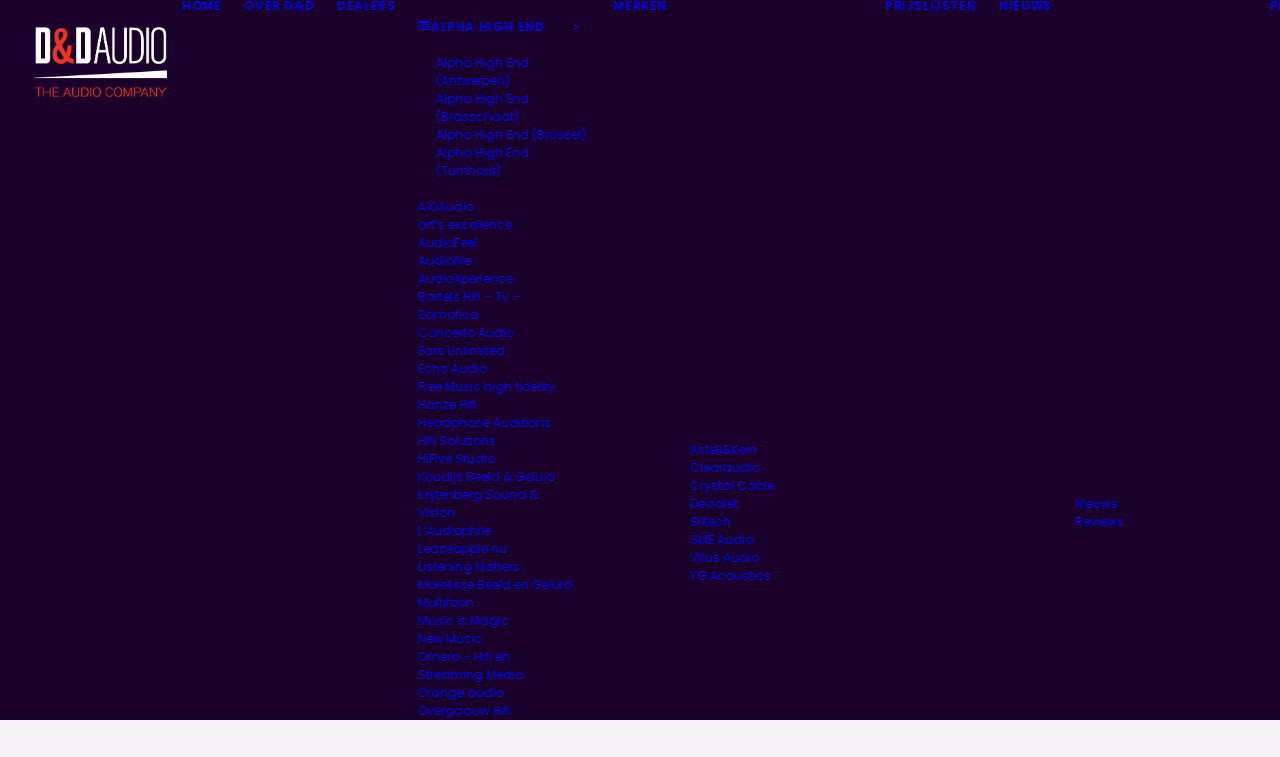

--- FILE ---
content_type: text/html; charset=UTF-8
request_url: https://www.dendaudio.nl/review/astell-kern-ak70-mkii-review-oktober-2017/
body_size: 18651
content:
<!DOCTYPE html>
<html class="no-touch" dir="ltr" lang="nl-NL" prefix="og: https://ogp.me/ns#" xmlns="http://www.w3.org/1999/xhtml">
<head>
<meta http-equiv="Content-Type" content="text/html; charset=UTF-8">
<meta name="viewport" content="width=device-width, initial-scale=1">
<link rel="profile" href="https://gmpg.org/xfn/11">
<link rel="pingback" href="https://www.dendaudio.nl/xmlrpc.php">
<title>Astell &amp; Kern AK70 mkII review | D&amp;D Audio</title>

		<!-- All in One SEO 4.9.3 - aioseo.com -->
	<meta name="robots" content="max-image-preview:large" />
	<meta name="author" content="DD Audio"/>
	<meta name="google-site-verification" content="kqmOGYVbCnAzLlQrQxUphHX4rbhgww1GdOHodLK0FTo" />
	<link rel="canonical" href="https://www.dendaudio.nl/review/astell-kern-ak70-mkii-review-oktober-2017/" />
	<meta name="generator" content="All in One SEO (AIOSEO) 4.9.3" />
		<meta property="og:locale" content="nl_NL" />
		<meta property="og:site_name" content="D&amp;D Audio | The audio company" />
		<meta property="og:type" content="article" />
		<meta property="og:title" content="Astell &amp; Kern AK70 mkII review | D&amp;D Audio" />
		<meta property="og:url" content="https://www.dendaudio.nl/review/astell-kern-ak70-mkii-review-oktober-2017/" />
		<meta property="article:published_time" content="2017-10-03T12:22:15+00:00" />
		<meta property="article:modified_time" content="2019-03-08T14:51:22+00:00" />
		<meta property="article:publisher" content="https://www.facebook.com/dendaudio" />
		<meta name="twitter:card" content="summary" />
		<meta name="twitter:title" content="Astell &amp; Kern AK70 mkII review | D&amp;D Audio" />
		<script type="application/ld+json" class="aioseo-schema">
			{"@context":"https:\/\/schema.org","@graph":[{"@type":"BreadcrumbList","@id":"https:\/\/www.dendaudio.nl\/review\/astell-kern-ak70-mkii-review-oktober-2017\/#breadcrumblist","itemListElement":[{"@type":"ListItem","@id":"https:\/\/www.dendaudio.nl#listItem","position":1,"name":"Home","item":"https:\/\/www.dendaudio.nl","nextItem":{"@type":"ListItem","@id":"https:\/\/www.dendaudio.nl\/productgroepen\/portable\/#listItem","name":"Portable"}},{"@type":"ListItem","@id":"https:\/\/www.dendaudio.nl\/productgroepen\/portable\/#listItem","position":2,"name":"Portable","item":"https:\/\/www.dendaudio.nl\/productgroepen\/portable\/","nextItem":{"@type":"ListItem","@id":"https:\/\/www.dendaudio.nl\/review\/astell-kern-ak70-mkii-review-oktober-2017\/#listItem","name":"Astell &#038; Kern AK70 mkII review"},"previousItem":{"@type":"ListItem","@id":"https:\/\/www.dendaudio.nl#listItem","name":"Home"}},{"@type":"ListItem","@id":"https:\/\/www.dendaudio.nl\/review\/astell-kern-ak70-mkii-review-oktober-2017\/#listItem","position":3,"name":"Astell &#038; Kern AK70 mkII review","previousItem":{"@type":"ListItem","@id":"https:\/\/www.dendaudio.nl\/productgroepen\/portable\/#listItem","name":"Portable"}}]},{"@type":"Organization","@id":"https:\/\/www.dendaudio.nl\/#organization","name":"D&D Audio","description":"The audio company","url":"https:\/\/www.dendaudio.nl\/","logo":{"@type":"ImageObject","url":"https:\/\/www.dendaudio.nl\/wp-content\/uploads\/2015\/01\/DDaudio-logo_s1.png","@id":"https:\/\/www.dendaudio.nl\/review\/astell-kern-ak70-mkii-review-oktober-2017\/#organizationLogo","width":439,"height":310},"image":{"@id":"https:\/\/www.dendaudio.nl\/review\/astell-kern-ak70-mkii-review-oktober-2017\/#organizationLogo"},"sameAs":["https:\/\/www.facebook.com\/dendaudio","https:\/\/www.instagram.com\/dendaudio\/","https:\/\/www.linkedin.com\/company\/d-d-audio\/"]},{"@type":"Person","@id":"https:\/\/www.dendaudio.nl\/author\/dd-audio\/#author","url":"https:\/\/www.dendaudio.nl\/author\/dd-audio\/","name":"DD Audio","image":{"@type":"ImageObject","@id":"https:\/\/www.dendaudio.nl\/review\/astell-kern-ak70-mkii-review-oktober-2017\/#authorImage","url":"https:\/\/secure.gravatar.com\/avatar\/1051744fc2bd52242a30fecbc8c4fe3c68a7eb232384479b0a53af07cb6e477c?s=96&d=mm&r=g","width":96,"height":96,"caption":"DD Audio"}},{"@type":"WebPage","@id":"https:\/\/www.dendaudio.nl\/review\/astell-kern-ak70-mkii-review-oktober-2017\/#webpage","url":"https:\/\/www.dendaudio.nl\/review\/astell-kern-ak70-mkii-review-oktober-2017\/","name":"Astell & Kern AK70 mkII review | D&D Audio","inLanguage":"nl-NL","isPartOf":{"@id":"https:\/\/www.dendaudio.nl\/#website"},"breadcrumb":{"@id":"https:\/\/www.dendaudio.nl\/review\/astell-kern-ak70-mkii-review-oktober-2017\/#breadcrumblist"},"author":{"@id":"https:\/\/www.dendaudio.nl\/author\/dd-audio\/#author"},"creator":{"@id":"https:\/\/www.dendaudio.nl\/author\/dd-audio\/#author"},"image":{"@type":"ImageObject","url":"https:\/\/www.dendaudio.nl\/wp-content\/uploads\/2017\/10\/ak_ak70_mkii_01.jpg","@id":"https:\/\/www.dendaudio.nl\/review\/astell-kern-ak70-mkii-review-oktober-2017\/#mainImage","width":790,"height":530},"primaryImageOfPage":{"@id":"https:\/\/www.dendaudio.nl\/review\/astell-kern-ak70-mkii-review-oktober-2017\/#mainImage"},"datePublished":"2017-10-03T12:22:15+00:00","dateModified":"2019-03-08T14:51:22+00:00"},{"@type":"WebSite","@id":"https:\/\/www.dendaudio.nl\/#website","url":"https:\/\/www.dendaudio.nl\/","name":"D&D Audio","description":"The audio company","inLanguage":"nl-NL","publisher":{"@id":"https:\/\/www.dendaudio.nl\/#organization"}}]}
		</script>
		<!-- All in One SEO -->


<!-- Google Tag Manager for WordPress by gtm4wp.com -->
<script data-cfasync="false" data-pagespeed-no-defer>
	var gtm4wp_datalayer_name = "dataLayer";
	var dataLayer = dataLayer || [];
</script>
<!-- End Google Tag Manager for WordPress by gtm4wp.com --><link rel='dns-prefetch' href='//www.googletagmanager.com' />
<link rel='dns-prefetch' href='//fonts.googleapis.com' />
<link rel="alternate" type="application/rss+xml" title="D&amp;D Audio &raquo; feed" href="https://www.dendaudio.nl/feed/" />
<link rel="alternate" type="application/rss+xml" title="D&amp;D Audio &raquo; reacties feed" href="https://www.dendaudio.nl/comments/feed/" />
<link rel="alternate" type="application/rss+xml" title="D&amp;D Audio &raquo; Astell &#038; Kern AK70 mkII review reacties feed" href="https://www.dendaudio.nl/review/astell-kern-ak70-mkii-review-oktober-2017/feed/" />
<link rel="alternate" title="oEmbed (JSON)" type="application/json+oembed" href="https://www.dendaudio.nl/wp-json/oembed/1.0/embed?url=https%3A%2F%2Fwww.dendaudio.nl%2Freview%2Fastell-kern-ak70-mkii-review-oktober-2017%2F" />
<link rel="alternate" title="oEmbed (XML)" type="text/xml+oembed" href="https://www.dendaudio.nl/wp-json/oembed/1.0/embed?url=https%3A%2F%2Fwww.dendaudio.nl%2Freview%2Fastell-kern-ak70-mkii-review-oktober-2017%2F&#038;format=xml" />
<style id='wp-img-auto-sizes-contain-inline-css' type='text/css'>
img:is([sizes=auto i],[sizes^="auto," i]){contain-intrinsic-size:3000px 1500px}
/*# sourceURL=wp-img-auto-sizes-contain-inline-css */
</style>
<style id='wp-emoji-styles-inline-css' type='text/css'>

	img.wp-smiley, img.emoji {
		display: inline !important;
		border: none !important;
		box-shadow: none !important;
		height: 1em !important;
		width: 1em !important;
		margin: 0 0.07em !important;
		vertical-align: -0.1em !important;
		background: none !important;
		padding: 0 !important;
	}
/*# sourceURL=wp-emoji-styles-inline-css */
</style>
<style id='wp-block-library-inline-css' type='text/css'>
:root{--wp-block-synced-color:#7a00df;--wp-block-synced-color--rgb:122,0,223;--wp-bound-block-color:var(--wp-block-synced-color);--wp-editor-canvas-background:#ddd;--wp-admin-theme-color:#007cba;--wp-admin-theme-color--rgb:0,124,186;--wp-admin-theme-color-darker-10:#006ba1;--wp-admin-theme-color-darker-10--rgb:0,107,160.5;--wp-admin-theme-color-darker-20:#005a87;--wp-admin-theme-color-darker-20--rgb:0,90,135;--wp-admin-border-width-focus:2px}@media (min-resolution:192dpi){:root{--wp-admin-border-width-focus:1.5px}}.wp-element-button{cursor:pointer}:root .has-very-light-gray-background-color{background-color:#eee}:root .has-very-dark-gray-background-color{background-color:#313131}:root .has-very-light-gray-color{color:#eee}:root .has-very-dark-gray-color{color:#313131}:root .has-vivid-green-cyan-to-vivid-cyan-blue-gradient-background{background:linear-gradient(135deg,#00d084,#0693e3)}:root .has-purple-crush-gradient-background{background:linear-gradient(135deg,#34e2e4,#4721fb 50%,#ab1dfe)}:root .has-hazy-dawn-gradient-background{background:linear-gradient(135deg,#faaca8,#dad0ec)}:root .has-subdued-olive-gradient-background{background:linear-gradient(135deg,#fafae1,#67a671)}:root .has-atomic-cream-gradient-background{background:linear-gradient(135deg,#fdd79a,#004a59)}:root .has-nightshade-gradient-background{background:linear-gradient(135deg,#330968,#31cdcf)}:root .has-midnight-gradient-background{background:linear-gradient(135deg,#020381,#2874fc)}:root{--wp--preset--font-size--normal:16px;--wp--preset--font-size--huge:42px}.has-regular-font-size{font-size:1em}.has-larger-font-size{font-size:2.625em}.has-normal-font-size{font-size:var(--wp--preset--font-size--normal)}.has-huge-font-size{font-size:var(--wp--preset--font-size--huge)}.has-text-align-center{text-align:center}.has-text-align-left{text-align:left}.has-text-align-right{text-align:right}.has-fit-text{white-space:nowrap!important}#end-resizable-editor-section{display:none}.aligncenter{clear:both}.items-justified-left{justify-content:flex-start}.items-justified-center{justify-content:center}.items-justified-right{justify-content:flex-end}.items-justified-space-between{justify-content:space-between}.screen-reader-text{border:0;clip-path:inset(50%);height:1px;margin:-1px;overflow:hidden;padding:0;position:absolute;width:1px;word-wrap:normal!important}.screen-reader-text:focus{background-color:#ddd;clip-path:none;color:#444;display:block;font-size:1em;height:auto;left:5px;line-height:normal;padding:15px 23px 14px;text-decoration:none;top:5px;width:auto;z-index:100000}html :where(.has-border-color){border-style:solid}html :where([style*=border-top-color]){border-top-style:solid}html :where([style*=border-right-color]){border-right-style:solid}html :where([style*=border-bottom-color]){border-bottom-style:solid}html :where([style*=border-left-color]){border-left-style:solid}html :where([style*=border-width]){border-style:solid}html :where([style*=border-top-width]){border-top-style:solid}html :where([style*=border-right-width]){border-right-style:solid}html :where([style*=border-bottom-width]){border-bottom-style:solid}html :where([style*=border-left-width]){border-left-style:solid}html :where(img[class*=wp-image-]){height:auto;max-width:100%}:where(figure){margin:0 0 1em}html :where(.is-position-sticky){--wp-admin--admin-bar--position-offset:var(--wp-admin--admin-bar--height,0px)}@media screen and (max-width:600px){html :where(.is-position-sticky){--wp-admin--admin-bar--position-offset:0px}}

/*# sourceURL=wp-block-library-inline-css */
</style><link rel='stylesheet' id='wc-blocks-style-css' href='https://www.dendaudio.nl/wp-content/plugins/woocommerce/assets/client/blocks/wc-blocks.css?ver=wc-10.4.3' type='text/css' media='all' />
<style id='global-styles-inline-css' type='text/css'>
:root{--wp--preset--aspect-ratio--square: 1;--wp--preset--aspect-ratio--4-3: 4/3;--wp--preset--aspect-ratio--3-4: 3/4;--wp--preset--aspect-ratio--3-2: 3/2;--wp--preset--aspect-ratio--2-3: 2/3;--wp--preset--aspect-ratio--16-9: 16/9;--wp--preset--aspect-ratio--9-16: 9/16;--wp--preset--color--black: #000000;--wp--preset--color--cyan-bluish-gray: #abb8c3;--wp--preset--color--white: #ffffff;--wp--preset--color--pale-pink: #f78da7;--wp--preset--color--vivid-red: #cf2e2e;--wp--preset--color--luminous-vivid-orange: #ff6900;--wp--preset--color--luminous-vivid-amber: #fcb900;--wp--preset--color--light-green-cyan: #7bdcb5;--wp--preset--color--vivid-green-cyan: #00d084;--wp--preset--color--pale-cyan-blue: #8ed1fc;--wp--preset--color--vivid-cyan-blue: #0693e3;--wp--preset--color--vivid-purple: #9b51e0;--wp--preset--gradient--vivid-cyan-blue-to-vivid-purple: linear-gradient(135deg,rgb(6,147,227) 0%,rgb(155,81,224) 100%);--wp--preset--gradient--light-green-cyan-to-vivid-green-cyan: linear-gradient(135deg,rgb(122,220,180) 0%,rgb(0,208,130) 100%);--wp--preset--gradient--luminous-vivid-amber-to-luminous-vivid-orange: linear-gradient(135deg,rgb(252,185,0) 0%,rgb(255,105,0) 100%);--wp--preset--gradient--luminous-vivid-orange-to-vivid-red: linear-gradient(135deg,rgb(255,105,0) 0%,rgb(207,46,46) 100%);--wp--preset--gradient--very-light-gray-to-cyan-bluish-gray: linear-gradient(135deg,rgb(238,238,238) 0%,rgb(169,184,195) 100%);--wp--preset--gradient--cool-to-warm-spectrum: linear-gradient(135deg,rgb(74,234,220) 0%,rgb(151,120,209) 20%,rgb(207,42,186) 40%,rgb(238,44,130) 60%,rgb(251,105,98) 80%,rgb(254,248,76) 100%);--wp--preset--gradient--blush-light-purple: linear-gradient(135deg,rgb(255,206,236) 0%,rgb(152,150,240) 100%);--wp--preset--gradient--blush-bordeaux: linear-gradient(135deg,rgb(254,205,165) 0%,rgb(254,45,45) 50%,rgb(107,0,62) 100%);--wp--preset--gradient--luminous-dusk: linear-gradient(135deg,rgb(255,203,112) 0%,rgb(199,81,192) 50%,rgb(65,88,208) 100%);--wp--preset--gradient--pale-ocean: linear-gradient(135deg,rgb(255,245,203) 0%,rgb(182,227,212) 50%,rgb(51,167,181) 100%);--wp--preset--gradient--electric-grass: linear-gradient(135deg,rgb(202,248,128) 0%,rgb(113,206,126) 100%);--wp--preset--gradient--midnight: linear-gradient(135deg,rgb(2,3,129) 0%,rgb(40,116,252) 100%);--wp--preset--font-size--small: 13px;--wp--preset--font-size--medium: 20px;--wp--preset--font-size--large: 36px;--wp--preset--font-size--x-large: 42px;--wp--preset--spacing--20: 0.44rem;--wp--preset--spacing--30: 0.67rem;--wp--preset--spacing--40: 1rem;--wp--preset--spacing--50: 1.5rem;--wp--preset--spacing--60: 2.25rem;--wp--preset--spacing--70: 3.38rem;--wp--preset--spacing--80: 5.06rem;--wp--preset--shadow--natural: 6px 6px 9px rgba(0, 0, 0, 0.2);--wp--preset--shadow--deep: 12px 12px 50px rgba(0, 0, 0, 0.4);--wp--preset--shadow--sharp: 6px 6px 0px rgba(0, 0, 0, 0.2);--wp--preset--shadow--outlined: 6px 6px 0px -3px rgb(255, 255, 255), 6px 6px rgb(0, 0, 0);--wp--preset--shadow--crisp: 6px 6px 0px rgb(0, 0, 0);}:where(.is-layout-flex){gap: 0.5em;}:where(.is-layout-grid){gap: 0.5em;}body .is-layout-flex{display: flex;}.is-layout-flex{flex-wrap: wrap;align-items: center;}.is-layout-flex > :is(*, div){margin: 0;}body .is-layout-grid{display: grid;}.is-layout-grid > :is(*, div){margin: 0;}:where(.wp-block-columns.is-layout-flex){gap: 2em;}:where(.wp-block-columns.is-layout-grid){gap: 2em;}:where(.wp-block-post-template.is-layout-flex){gap: 1.25em;}:where(.wp-block-post-template.is-layout-grid){gap: 1.25em;}.has-black-color{color: var(--wp--preset--color--black) !important;}.has-cyan-bluish-gray-color{color: var(--wp--preset--color--cyan-bluish-gray) !important;}.has-white-color{color: var(--wp--preset--color--white) !important;}.has-pale-pink-color{color: var(--wp--preset--color--pale-pink) !important;}.has-vivid-red-color{color: var(--wp--preset--color--vivid-red) !important;}.has-luminous-vivid-orange-color{color: var(--wp--preset--color--luminous-vivid-orange) !important;}.has-luminous-vivid-amber-color{color: var(--wp--preset--color--luminous-vivid-amber) !important;}.has-light-green-cyan-color{color: var(--wp--preset--color--light-green-cyan) !important;}.has-vivid-green-cyan-color{color: var(--wp--preset--color--vivid-green-cyan) !important;}.has-pale-cyan-blue-color{color: var(--wp--preset--color--pale-cyan-blue) !important;}.has-vivid-cyan-blue-color{color: var(--wp--preset--color--vivid-cyan-blue) !important;}.has-vivid-purple-color{color: var(--wp--preset--color--vivid-purple) !important;}.has-black-background-color{background-color: var(--wp--preset--color--black) !important;}.has-cyan-bluish-gray-background-color{background-color: var(--wp--preset--color--cyan-bluish-gray) !important;}.has-white-background-color{background-color: var(--wp--preset--color--white) !important;}.has-pale-pink-background-color{background-color: var(--wp--preset--color--pale-pink) !important;}.has-vivid-red-background-color{background-color: var(--wp--preset--color--vivid-red) !important;}.has-luminous-vivid-orange-background-color{background-color: var(--wp--preset--color--luminous-vivid-orange) !important;}.has-luminous-vivid-amber-background-color{background-color: var(--wp--preset--color--luminous-vivid-amber) !important;}.has-light-green-cyan-background-color{background-color: var(--wp--preset--color--light-green-cyan) !important;}.has-vivid-green-cyan-background-color{background-color: var(--wp--preset--color--vivid-green-cyan) !important;}.has-pale-cyan-blue-background-color{background-color: var(--wp--preset--color--pale-cyan-blue) !important;}.has-vivid-cyan-blue-background-color{background-color: var(--wp--preset--color--vivid-cyan-blue) !important;}.has-vivid-purple-background-color{background-color: var(--wp--preset--color--vivid-purple) !important;}.has-black-border-color{border-color: var(--wp--preset--color--black) !important;}.has-cyan-bluish-gray-border-color{border-color: var(--wp--preset--color--cyan-bluish-gray) !important;}.has-white-border-color{border-color: var(--wp--preset--color--white) !important;}.has-pale-pink-border-color{border-color: var(--wp--preset--color--pale-pink) !important;}.has-vivid-red-border-color{border-color: var(--wp--preset--color--vivid-red) !important;}.has-luminous-vivid-orange-border-color{border-color: var(--wp--preset--color--luminous-vivid-orange) !important;}.has-luminous-vivid-amber-border-color{border-color: var(--wp--preset--color--luminous-vivid-amber) !important;}.has-light-green-cyan-border-color{border-color: var(--wp--preset--color--light-green-cyan) !important;}.has-vivid-green-cyan-border-color{border-color: var(--wp--preset--color--vivid-green-cyan) !important;}.has-pale-cyan-blue-border-color{border-color: var(--wp--preset--color--pale-cyan-blue) !important;}.has-vivid-cyan-blue-border-color{border-color: var(--wp--preset--color--vivid-cyan-blue) !important;}.has-vivid-purple-border-color{border-color: var(--wp--preset--color--vivid-purple) !important;}.has-vivid-cyan-blue-to-vivid-purple-gradient-background{background: var(--wp--preset--gradient--vivid-cyan-blue-to-vivid-purple) !important;}.has-light-green-cyan-to-vivid-green-cyan-gradient-background{background: var(--wp--preset--gradient--light-green-cyan-to-vivid-green-cyan) !important;}.has-luminous-vivid-amber-to-luminous-vivid-orange-gradient-background{background: var(--wp--preset--gradient--luminous-vivid-amber-to-luminous-vivid-orange) !important;}.has-luminous-vivid-orange-to-vivid-red-gradient-background{background: var(--wp--preset--gradient--luminous-vivid-orange-to-vivid-red) !important;}.has-very-light-gray-to-cyan-bluish-gray-gradient-background{background: var(--wp--preset--gradient--very-light-gray-to-cyan-bluish-gray) !important;}.has-cool-to-warm-spectrum-gradient-background{background: var(--wp--preset--gradient--cool-to-warm-spectrum) !important;}.has-blush-light-purple-gradient-background{background: var(--wp--preset--gradient--blush-light-purple) !important;}.has-blush-bordeaux-gradient-background{background: var(--wp--preset--gradient--blush-bordeaux) !important;}.has-luminous-dusk-gradient-background{background: var(--wp--preset--gradient--luminous-dusk) !important;}.has-pale-ocean-gradient-background{background: var(--wp--preset--gradient--pale-ocean) !important;}.has-electric-grass-gradient-background{background: var(--wp--preset--gradient--electric-grass) !important;}.has-midnight-gradient-background{background: var(--wp--preset--gradient--midnight) !important;}.has-small-font-size{font-size: var(--wp--preset--font-size--small) !important;}.has-medium-font-size{font-size: var(--wp--preset--font-size--medium) !important;}.has-large-font-size{font-size: var(--wp--preset--font-size--large) !important;}.has-x-large-font-size{font-size: var(--wp--preset--font-size--x-large) !important;}
/*# sourceURL=global-styles-inline-css */
</style>

<style id='classic-theme-styles-inline-css' type='text/css'>
/*! This file is auto-generated */
.wp-block-button__link{color:#fff;background-color:#32373c;border-radius:9999px;box-shadow:none;text-decoration:none;padding:calc(.667em + 2px) calc(1.333em + 2px);font-size:1.125em}.wp-block-file__button{background:#32373c;color:#fff;text-decoration:none}
/*# sourceURL=/wp-includes/css/classic-themes.min.css */
</style>
<link rel='stylesheet' id='contact-form-7-css' href='https://www.dendaudio.nl/wp-content/plugins/contact-form-7/includes/css/styles.css?ver=6.1.4' type='text/css' media='all' />
<link rel='stylesheet' id='uncodefont-google-css' href='//fonts.googleapis.com/css?family=Poppins%3A300%2Cregular%2C500%2C600%2C700%7CDroid+Serif%3Aregular%2Citalic%2C700%2C700italic%7CDosis%3A200%2C300%2Cregular%2C500%2C600%2C700%2C800%7CPlayfair+Display%3Aregular%2Citalic%2C700%2C700italic%2C900%2C900italic%7COswald%3A300%2Cregular%2C700%7CRoboto%3A100%2C100italic%2C300%2C300italic%2Cregular%2Citalic%2C500%2C500italic%2C700%2C700italic%2C900%2C900italic%7CNunito%3A200%2C200italic%2C300%2C300italic%2Cregular%2Citalic%2C600%2C600italic%2C700%2C700italic%2C900%2C900italic&#038;subset=devanagari%2Clatin-ext%2Clatin%2Ccyrillic%2Cvietnamese%2Cgreek%2Ccyrillic-ext%2Cgreek-ext&#038;ver=2.10.4' type='text/css' media='all' />
<link rel='stylesheet' id='uncode-privacy-css' href='https://www.dendaudio.nl/wp-content/plugins/uncode-privacy/assets/css/uncode-privacy-public.css?ver=2.2.7' type='text/css' media='all' />
<link rel='stylesheet' id='uaf_client_css-css' href='https://www.dendaudio.nl/wp-content/uploads/useanyfont/uaf.css?ver=1764333058' type='text/css' media='all' />
<style id='woocommerce-inline-inline-css' type='text/css'>
.woocommerce form .form-row .required { visibility: visible; }
/*# sourceURL=woocommerce-inline-inline-css */
</style>
<link rel='stylesheet' id='wpsl-styles-css' href='https://www.dendaudio.nl/wp-content/plugins/wp-store-locator/css/styles.min.css?ver=2.2.261' type='text/css' media='all' />
<link rel='stylesheet' id='uncode-style-css' href='https://www.dendaudio.nl/wp-content/themes/uncode/library/css/style.css?ver=641175394' type='text/css' media='all' />
<style id='uncode-style-inline-css' type='text/css'>

@media (min-width: 960px) { 
		.limit-width { max-width: 1200px; margin: auto;}
		.menu-container:not(.grid-filters) .menu-horizontal ul.menu-smart .megamenu-block-wrapper > .vc_row[data-parent="true"].limit-width:not(.row-parent-limit) { max-width: calc(1200px - 72px); }
		}
.menu-primary ul.menu-smart > li > a, .menu-primary ul.menu-smart li.dropdown > a, .menu-primary ul.menu-smart li.mega-menu > a, .vmenu-container ul.menu-smart > li > a, .vmenu-container ul.menu-smart li.dropdown > a { text-transform: uppercase; }
#changer-back-color { transition: background-color 1000ms cubic-bezier(0.25, 1, 0.5, 1) !important; } #changer-back-color > div { transition: opacity 1000ms cubic-bezier(0.25, 1, 0.5, 1) !important; } body.bg-changer-init.disable-hover .main-wrapper .style-light,  body.bg-changer-init.disable-hover .main-wrapper .style-light h1,  body.bg-changer-init.disable-hover .main-wrapper .style-light h2, body.bg-changer-init.disable-hover .main-wrapper .style-light h3, body.bg-changer-init.disable-hover .main-wrapper .style-light h4, body.bg-changer-init.disable-hover .main-wrapper .style-light h5, body.bg-changer-init.disable-hover .main-wrapper .style-light h6, body.bg-changer-init.disable-hover .main-wrapper .style-light a, body.bg-changer-init.disable-hover .main-wrapper .style-dark, body.bg-changer-init.disable-hover .main-wrapper .style-dark h1, body.bg-changer-init.disable-hover .main-wrapper .style-dark h2, body.bg-changer-init.disable-hover .main-wrapper .style-dark h3, body.bg-changer-init.disable-hover .main-wrapper .style-dark h4, body.bg-changer-init.disable-hover .main-wrapper .style-dark h5, body.bg-changer-init.disable-hover .main-wrapper .style-dark h6, body.bg-changer-init.disable-hover .main-wrapper .style-dark a { transition: color 1000ms cubic-bezier(0.25, 1, 0.5, 1) !important; }
/*# sourceURL=uncode-style-inline-css */
</style>
<link rel='stylesheet' id='uncode-woocommerce-css' href='https://www.dendaudio.nl/wp-content/themes/uncode/library/css/woocommerce.css?ver=641175394' type='text/css' media='all' />
<link rel='stylesheet' id='uncode-icons-css' href='https://www.dendaudio.nl/wp-content/themes/uncode/library/css/uncode-icons.css?ver=641175394' type='text/css' media='all' />
<link rel='stylesheet' id='uncode-custom-style-css' href='https://www.dendaudio.nl/wp-content/themes/uncode/library/css/style-custom.css?ver=641175394' type='text/css' media='all' />
<script type="text/javascript" src="https://www.dendaudio.nl/wp-includes/js/jquery/jquery.min.js?ver=3.7.1" id="jquery-core-js"></script>
<script type="text/javascript" src="https://www.dendaudio.nl/wp-includes/js/jquery/jquery-migrate.min.js?ver=3.4.1" id="jquery-migrate-js"></script>
<script type="text/javascript" src="https://www.dendaudio.nl/wp-content/plugins/woocommerce/assets/js/jquery-blockui/jquery.blockUI.min.js?ver=2.7.0-wc.10.4.3" id="wc-jquery-blockui-js" defer="defer" data-wp-strategy="defer"></script>
<script type="text/javascript" src="https://www.dendaudio.nl/wp-content/plugins/woocommerce/assets/js/js-cookie/js.cookie.min.js?ver=2.1.4-wc.10.4.3" id="wc-js-cookie-js" data-wp-strategy="defer"></script>
<script type="text/javascript" id="woocommerce-js-extra">
/* <![CDATA[ */
var woocommerce_params = {"ajax_url":"/wp-admin/admin-ajax.php","wc_ajax_url":"/?wc-ajax=%%endpoint%%","i18n_password_show":"Wachtwoord weergeven","i18n_password_hide":"Wachtwoord verbergen"};
//# sourceURL=woocommerce-js-extra
/* ]]> */
</script>
<script type="text/javascript" src="https://www.dendaudio.nl/wp-content/plugins/woocommerce/assets/js/frontend/woocommerce.min.js?ver=10.4.3" id="woocommerce-js" defer="defer" data-wp-strategy="defer"></script>
<script type="text/javascript" src="/wp-content/themes/uncode/library/js/ai-uncode.js" id="uncodeAI" data-home="/" data-path="/" data-breakpoints-images="258,516,720,1032,1440,2064,2880" id="ai-uncode-js"></script>
<script type="text/javascript" id="uncode-init-js-extra">
/* <![CDATA[ */
var SiteParameters = {"days":"days","hours":"hours","minutes":"minutes","seconds":"seconds","constant_scroll":"on","scroll_speed":"2","parallax_factor":"0.25","loading":"Loading\u2026","slide_name":"slide","slide_footer":"footer","ajax_url":"https://www.dendaudio.nl/wp-admin/admin-ajax.php","nonce_adaptive_images":"319aa73145","nonce_srcset_async":"b58383fae5","enable_debug":"","block_mobile_videos":"","is_frontend_editor":"","main_width":["1200","px"],"mobile_parallax_allowed":"","listen_for_screen_update":"1","wireframes_plugin_active":"","sticky_elements":"off","resize_quality":"90","register_metadata":"","bg_changer_time":"1000","update_wc_fragments":"1","optimize_shortpixel_image":"","menu_mobile_offcanvas_gap":"45","custom_cursor_selector":"[href], .trigger-overlay, .owl-next, .owl-prev, .owl-dot, input[type=\"submit\"], input[type=\"checkbox\"], button[type=\"submit\"], a[class^=\"ilightbox\"], .ilightbox-thumbnail, .ilightbox-prev, .ilightbox-next, .overlay-close, .unmodal-close, .qty-inset \u003E span, .share-button li, .uncode-post-titles .tmb.tmb-click-area, .btn-link, .tmb-click-row .t-inside, .lg-outer button, .lg-thumb img, a[data-lbox], .uncode-close-offcanvas-overlay, .uncode-nav-next, .uncode-nav-prev, .uncode-nav-index","mobile_parallax_animation":"","lbox_enhanced":"","native_media_player":"1","vimeoPlayerParams":"?autoplay=0","ajax_filter_key_search":"key","ajax_filter_key_unfilter":"unfilter","index_pagination_disable_scroll":"","index_pagination_scroll_to":"","uncode_wc_popup_cart_qty":"","disable_hover_hack":"","uncode_nocookie":"","menuHideOnClick":"1","menuShowOnClick":"","smoothScroll":"","smoothScrollDisableHover":"","smoothScrollQuery":"960","uncode_force_onepage_dots":"","uncode_smooth_scroll_safe":"","uncode_lb_add_galleries":", .gallery","uncode_lb_add_items":", .gallery .gallery-item a","uncode_prev_label":"Previous","uncode_next_label":"Volgende","uncode_slide_label":"Slide","uncode_share_label":"Share on %","uncode_has_ligatures":"","uncode_is_accessible":"","uncode_carousel_itemSelector":"*:not(.hidden)","uncode_adaptive":"1","ai_breakpoints":"258,516,720,1032,1440,2064,2880","uncode_limit_width":"1200px"};
//# sourceURL=uncode-init-js-extra
/* ]]> */
</script>
<script type="text/javascript" src="https://www.dendaudio.nl/wp-content/themes/uncode/library/js/init.js?ver=641175394" id="uncode-init-js"></script>

<!-- Google tag (gtag.js) snippet toegevoegd door Site Kit -->
<!-- Google Analytics snippet toegevoegd door Site Kit -->
<script type="text/javascript" src="https://www.googletagmanager.com/gtag/js?id=GT-NF7J4X8" id="google_gtagjs-js" async></script>
<script type="text/javascript" id="google_gtagjs-js-after">
/* <![CDATA[ */
window.dataLayer = window.dataLayer || [];function gtag(){dataLayer.push(arguments);}
gtag("set","linker",{"domains":["www.dendaudio.nl"]});
gtag("js", new Date());
gtag("set", "developer_id.dZTNiMT", true);
gtag("config", "GT-NF7J4X8");
//# sourceURL=google_gtagjs-js-after
/* ]]> */
</script>
<script></script><link rel="https://api.w.org/" href="https://www.dendaudio.nl/wp-json/" /><link rel="EditURI" type="application/rsd+xml" title="RSD" href="https://www.dendaudio.nl/xmlrpc.php?rsd" />
<meta name="generator" content="WordPress 6.9" />
<meta name="generator" content="WooCommerce 10.4.3" />
<link rel='shortlink' href='https://www.dendaudio.nl/?p=4052' />
<!-- start Simple Custom CSS and JS -->
<style type="text/css">
h1:not([class*="fontsize-"]), .h1:not([class*="fontsize-"]) {
font-size: 60px;
text-align: center;
text-transform: uppercase;
}

.post-wrapper .post-footer.post-footer-light {
display: none;
}

.tagcloud {
   pointer-events: none;
  cursor: default;
}

#wpsl-base-gmap_0 {
display: none;
}

.isotope-filters .menu-horizontal {
overflow: visible !important;
background: #ffffff !important;
} 

.isotope-filters ul.menu-smart.text-uppercase > li > span > a {
text-transform: uppercase !important;
font-weight: 600 !important;
background-color: #1a002b;
padding: 15px;
border-radius: 155px !important;
}

.with-bg.double-gutter.isotope-filters ul.menu-smart > li > span {
padding: 15px 5px 0px 5px !important;
}

@media screen and (min-width: 1200px)  {
.post-content {
min-width: 1200px !important;
}
}

tab-title-reviews {
  display: none !important;
}

.woocommerce div.product form.cart, .woocommerce div.single-product form.cart, .woocommerce #content div.product form.cart, .woocommerce #content div.single-product form.cart {
margin: 36px 0px 0px 0px;
display: none !important;
}

h1:not([class*="fontsize-"]), .h1:not([class*="fontsize-"]) {
font-size: 60px;
text-align: left;
text-transform: uppercase;
}

.font-ui-fixed, .post-info, .widget-container .widget-title, #comments .comments-title, #respond .comments-title, #comments #reply-title, #respond #reply-title, .uncode-share h6, .woocommerce div.product .wootabs .tab-pane:not(.tab-vcomposer) .product-tab-title, .woocommerce div.single-product .wootabs .tab-pane:not(.tab-vcomposer) .product-tab-title, .woocommerce #content div.product .wootabs .tab-pane:not(.tab-vcomposer) .product-tab-title, .woocommerce #content div.single-product .wootabs .tab-pane:not(.tab-vcomposer) .product-tab-title, .woocommerce #reviews .woocomments .woocomments-title, .woocommerce .products.related .related-title, .woocommerce #review_form #respond #reply-title {
font-family: Poppins;
font-weight: 600;
letter-spacing: 0.05em;
text-transform: uppercase;
font-size: 12px;
display: none;
}

.woocommerce div.product .wootabs .tab-content, .woocommerce div.single-product .wootabs .tab-content, .woocommerce #content div.product .wootabs .tab-content, .woocommerce #content div.single-product .wootabs .tab-content {
border-top-width: 1px;
border-top-style: solid;
padding: 0px;
overflow: hidden;
padding-bottom: 50px !important;
}

#tagged_as detail-container {
  display: none !important;
}

.tmb-light.tmb-color-addcart, .tmb-light.tmb-woocommerce.tmb .t-entry-visual .add-to-cart-overlay a {
background-color: #262729;
display: none;
}

footer .footer-last .uncell > *:first-child {
isplay: none;
}

.style-color-wayh-bg {
color: #ffffff !important;
text-align: center !important;
}
</style>
<!-- end Simple Custom CSS and JS -->

		<!-- GA Google Analytics @ https://m0n.co/ga -->
		<script async src="https://www.googletagmanager.com/gtag/js?id=UA-131238687-1"></script>
		<script>
			window.dataLayer = window.dataLayer || [];
			function gtag(){dataLayer.push(arguments);}
			gtag('js', new Date());
			gtag('config', 'UA-131238687-1');
		</script>

	<meta name="generator" content="Site Kit by Google 1.168.0" /><script async src="https://js.convertflow.co/production/websites/18213.js"></script>
<!-- Google Tag Manager for WordPress by gtm4wp.com -->
<!-- GTM Container placement set to footer -->
<script data-cfasync="false" data-pagespeed-no-defer>
	var dataLayer_content = {"pagePostType":"review","pagePostType2":"single-review","pagePostAuthor":"DD Audio"};
	dataLayer.push( dataLayer_content );
</script>
<script data-cfasync="false" data-pagespeed-no-defer>
(function(w,d,s,l,i){w[l]=w[l]||[];w[l].push({'gtm.start':
new Date().getTime(),event:'gtm.js'});var f=d.getElementsByTagName(s)[0],
j=d.createElement(s),dl=l!='dataLayer'?'&l='+l:'';j.async=true;j.src=
'//www.googletagmanager.com/gtm.js?id='+i+dl;f.parentNode.insertBefore(j,f);
})(window,document,'script','dataLayer','GTM-P782J35');
</script>
<!-- End Google Tag Manager for WordPress by gtm4wp.com -->	<noscript><style>.woocommerce-product-gallery{ opacity: 1 !important; }</style></noscript>
	<style type="text/css">.recentcomments a{display:inline !important;padding:0 !important;margin:0 !important;}</style><link rel="icon" href="https://www.dendaudio.nl/wp-content/uploads/2023/10/cropped-favicon-32x32.png" sizes="32x32" />
<link rel="icon" href="https://www.dendaudio.nl/wp-content/uploads/2023/10/cropped-favicon-192x192.png" sizes="192x192" />
<link rel="apple-touch-icon" href="https://www.dendaudio.nl/wp-content/uploads/2023/10/cropped-favicon-180x180.png" />
<meta name="msapplication-TileImage" content="https://www.dendaudio.nl/wp-content/uploads/2023/10/cropped-favicon-270x270.png" />
		<style type="text/css" id="wp-custom-css">
			.ui-transition-fast, .main-wrapper a {
	color: #d71818;
}

footer .footer-last .uncell > *:first-child {
margin-top: 0;
color: #ffffff;
}

.style-dark .post-info {
    display: none !important;
}

.style-light .post-info {
	display: none !important; 
}

body:not(.menu-force-opacity) .style-light-override:not(.is_stuck):not(.is_mobile_open).menu-transparent .menu-horizontal-inner > .nav > .menu-smart > li > a {
color: #ffffff !important;
}

.row-breadcrumb.row-breadcrumb-light {
display: none;
}

.post-wrapper .post-share {
border-bottom-width: 0px;
border-bottom-style: solid;
padding-top: 30px;
padding-bottom: 0px;
}

.wpsl-contact-details, .wpsl-location-address, .wpsl-locations-details {
margin-bottom: 15px;
font-size: 15px;
line-height: 23px;
}

#wpsl-base-gmap_0 {
height: 550px;
margin-top: 40px;
margin-bottom: 40px;
}

.comment-content {
display: none;
}

.comments-area .form-indent .comment-form .form-submit {
	display: none;
}

#comments #reply-title, #respond #reply-title {
	display: none;
}

footer .footer-center {
padding-top: 40px;
padding-bottom: 40px;
}

.wpsl-search {
background: #f5f1f7;
}

.verborgen {
	display: none !important;
}

.wit {
	color: #ffffff !important;
}

.row-navigation.row-navigation-light {
outline-color: #eaeaea;
background-color: #f5f1f7;
}

.wpsl-contact-details, .wpsl-location-address, .wpsl-locations-details {
display: none;
}

body:not(.menu-force-opacity) .menu-wrapper:not(.no-header) .menu-transparent:not(.is_stuck):not(.is_mobile_open).menu-transparent.style-dark-original > *, body:not(.menu-force-opacity) .menu-wrapper:not(.no-header) .menu-transparent:not(.is_stuck):not(.is_mobile_open).menu-transparent.style-light-original.style-dark-override > * {
background: #1a002b;
background-color: #1a002b;
}

.woocommerce .woocommerce-result-count {
display: none;
}

.woocommerce .woocommerce-ordering select {
display: none;
}

.menu-smart > li > a {
padding: 0px 5px 0px 14px;
}

.woocommerce table.shop_attributes th {
width: 110px;
font-weight: 600;
padding: 5px 49px 5px 9px;
border: 0;
padding-left: 0px;
margin: 0;
line-height: 1.5em;
text-align: left;
}

table td, table th {
font-weight: 400;
}

.col-lg-3 {
width: 0%;
}

#mc4wp-form-1 input [type="submit"],[type="text"],[type="email"] {font-size:14px!important;}


.btn-accent {background-color:#ff0000!important;}


.page-id-7312 #wpsl-search-btn, #wpsl-search-wrap input {
margin-top: 0px !important;
}

.page-id-73316 .with-bg.double-gutter.isotope-filters ul.menu-smart > li > span {
padding: 26px 5px 26px 5px;
}

.page-id-76778 body:not(.menu-force-opacity) .menu-wrapper:not(.no-header) .menu-transparent:not(.is_stuck):not(.is_mobile_open).menu-transparent.style-dark-original > * {
background: #1a002b !important;
background-color: #1a002b !important;
}

.page-id-76778 body:not(.menu-force-opacity) .menu-wrapper:not(.no-header) .menu-transparent:not(.is_stuck):not(.is_mobile_open).menu-transparent.style-dark-original > *, body:not(.menu-force-opacity) .menu-wrapper:not(.no-header) .menu-transparent:not(.is_stuck):not(.is_mobile_open).menu-transparent.style-light-original.style-dark-override > * {
background: #1a002b !important;
background-color: #1a002b !important;
}

.page-id-76778 .post-content > *:first-child, .page-id-76778 .post-content > .row-container > .row-parent > *:first-child {
display: none !important;
}		</style>
		<noscript><style> .wpb_animate_when_almost_visible { opacity: 1; }</style></noscript></head>
<body data-rsssl=1 class="wp-singular review-template-default single single-review postid-4052 single-format-standard wp-theme-uncode  style-color-lxmt-bg theme-uncode woocommerce-no-js hormenu-position-left megamenu-full-submenu hmenu hmenu-position-right header-full-width main-center-align menu-mobile-transparent menu-sticky-mobile menu-mobile-centered menu-mobile-animated mobile-parallax-not-allowed ilb-no-bounce unreg qw-body-scroll-disabled no-qty-fx uncode-sidecart-mobile-disabled wpb-js-composer js-comp-ver-8.7.1.2 vc_responsive" data-border="0">

			<div id="vh_layout_help"></div><div class="body-borders" data-border="0"><div class="top-border body-border-shadow"></div><div class="right-border body-border-shadow"></div><div class="bottom-border body-border-shadow"></div><div class="left-border body-border-shadow"></div><div class="top-border style-light-bg"></div><div class="right-border style-light-bg"></div><div class="bottom-border style-light-bg"></div><div class="left-border style-light-bg"></div></div>	<div class="box-wrapper">
		<div class="box-container">
		<script type="text/javascript" id="initBox">UNCODE.initBox();</script>
		<div class="menu-wrapper menu-shrink menu-hide-only menu-sticky-mobile menu-no-arrows">
													
													<header id="masthead" class="navbar menu-primary menu-dark submenu-dark style-dark-original single-h-padding menu-animated menu-with-logo">
														<div class="menu-container menu-hide style-color-wayh-bg menu-borders menu-shadows" role="navigation">
															<div class="row-menu">
																<div class="row-menu-inner">
																	<div id="logo-container-mobile" class="col-lg-0 logo-container middle">
																		<div id="main-logo" class="navbar-header style-dark">
																			<a href="https://www.dendaudio.nl/" class="navbar-brand" data-minheight="14" aria-label="D&amp;D Audio"><div class="logo-image main-logo logo-skinnable" data-maxheight="70" style="height: 70px;"><img fetchpriority="high" decoding="async" src="https://www.dendaudio.nl/wp-content/uploads/2018/11/logo.png" alt="logo" width="389" height="206" class="img-responsive" /></div></a>
																		</div>
																		<div class="mmb-container"><div class="mobile-additional-icons"></div><div class="mobile-menu-button mobile-menu-button-dark lines-button" aria-label="Toggle menu" role="button" tabindex="0"><span class="lines"><span></span></span></div></div>
																	</div>
																	<div class="col-lg-12 main-menu-container middle">
																		<div class="menu-horizontal menu-dd-shadow-lg ">
																			<div class="menu-horizontal-inner">
																				<div class="nav navbar-nav navbar-main navbar-nav-first"><ul id="menu-menu" class="menu-primary-inner menu-smart sm" role="menu"><li role="menuitem"  id="menu-item-73322" class="menu-item menu-item-type-post_type menu-item-object-page menu-item-home depth-0 menu-item-73322 menu-item-link"><a href="https://www.dendaudio.nl/">Home<i class="fa fa-angle-right fa-dropdown"></i></a></li>
<li role="menuitem"  id="menu-item-73332" class="menu-item menu-item-type-post_type menu-item-object-page depth-0 menu-item-73332 menu-item-link"><a href="https://www.dendaudio.nl/over-dd/">Over D&#038;D<i class="fa fa-angle-right fa-dropdown"></i></a></li>
<li role="menuitem"  id="menu-item-73323" class="menu-item menu-item-type-post_type menu-item-object-page menu-item-has-children depth-0 menu-item-73323 dropdown menu-item-link"><a href="https://www.dendaudio.nl/dealers/" data-toggle="dropdown" class="dropdown-toggle" data-type="title">Dealers<i class="fa fa-angle-down fa-dropdown"></i></a>
<ul role="menu" class="drop-menu un-submenu " data-lenis-prevent>
	<li role="menuitem"  id="menu-item-75195" class="menu-item menu-item-type-post_type menu-item-object-wpsl_stores menu-item-has-children depth-1 menu-item-75195 dropdown"><a href="https://www.dendaudio.nl/winkels/alpha-high-end-3/"><i class="menu-icon fa fa-list-alt"></i>Alpha High End<i class="fa fa-angle-down fa-dropdown"></i></a>
	<ul role="menu" class="drop-menu un-submenu " data-lenis-prevent>
		<li role="menuitem"  id="menu-item-75095" class="menu-item menu-item-type-post_type menu-item-object-wpsl_stores depth-2 menu-item-75095"><a href="https://www.dendaudio.nl/winkels/alpha-high-end-2/">Alpha High End (Antwerpen)<i class="fa fa-angle-right fa-dropdown"></i></a></li>
		<li role="menuitem"  id="menu-item-74826" class="menu-item menu-item-type-post_type menu-item-object-wpsl_stores depth-2 menu-item-74826"><a href="https://www.dendaudio.nl/winkels/alpha-high-end/">Alpha High End (Brasschaat)<i class="fa fa-angle-right fa-dropdown"></i></a></li>
		<li role="menuitem"  id="menu-item-76969" class="menu-item menu-item-type-post_type menu-item-object-wpsl_stores depth-2 menu-item-76969"><a href="https://www.dendaudio.nl/winkels/alpha-high-end-brussel/">Alpha High End (Brussel)<i class="fa fa-angle-right fa-dropdown"></i></a></li>
		<li role="menuitem"  id="menu-item-75094" class="menu-item menu-item-type-post_type menu-item-object-wpsl_stores depth-2 menu-item-75094"><a href="https://www.dendaudio.nl/winkels/alpha-high-end-3/">Alpha High End (Turnhout)<i class="fa fa-angle-right fa-dropdown"></i></a></li>
	</ul>
</li>
	<li role="menuitem"  id="menu-item-80020" class="menu-item menu-item-type-post_type menu-item-object-wpsl_stores depth-1 menu-item-80020"><a href="https://www.dendaudio.nl/winkels/a10audio/">A10Audio<i class="fa fa-angle-right fa-dropdown"></i></a></li>
	<li role="menuitem"  id="menu-item-74963" class="menu-item menu-item-type-post_type menu-item-object-wpsl_stores depth-1 menu-item-74963"><a href="https://www.dendaudio.nl/winkels/artsexcellence/">art’s excellence<i class="fa fa-angle-right fa-dropdown"></i></a></li>
	<li role="menuitem"  id="menu-item-80939" class="menu-item menu-item-type-post_type menu-item-object-wpsl_stores depth-1 menu-item-80939"><a href="https://www.dendaudio.nl/winkels/audiofeel/">AudioFeel<i class="fa fa-angle-right fa-dropdown"></i></a></li>
	<li role="menuitem"  id="menu-item-74828" class="menu-item menu-item-type-post_type menu-item-object-wpsl_stores depth-1 menu-item-74828"><a href="https://www.dendaudio.nl/winkels/audiofile/">Audiofile<i class="fa fa-angle-right fa-dropdown"></i></a></li>
	<li role="menuitem"  id="menu-item-74829" class="menu-item menu-item-type-post_type menu-item-object-wpsl_stores depth-1 menu-item-74829"><a href="https://www.dendaudio.nl/winkels/audioxperience/">AudioXperience<i class="fa fa-angle-right fa-dropdown"></i></a></li>
	<li role="menuitem"  id="menu-item-78314" class="menu-item menu-item-type-post_type menu-item-object-wpsl_stores depth-1 menu-item-78314"><a href="https://www.dendaudio.nl/winkels/bartels-hifi-tv-domotica/">Bartels Hifi – Tv – Domotica<i class="fa fa-angle-right fa-dropdown"></i></a></li>
	<li role="menuitem"  id="menu-item-80333" class="menu-item menu-item-type-post_type menu-item-object-wpsl_stores depth-1 menu-item-80333"><a href="https://www.dendaudio.nl/winkels/concerto-audio/">Concerto Audio<i class="fa fa-angle-right fa-dropdown"></i></a></li>
	<li role="menuitem"  id="menu-item-77393" class="menu-item menu-item-type-post_type menu-item-object-wpsl_stores depth-1 menu-item-77393"><a href="https://www.dendaudio.nl/winkels/ears-unlimited/">Ears Unlimited<i class="fa fa-angle-right fa-dropdown"></i></a></li>
	<li role="menuitem"  id="menu-item-75103" class="menu-item menu-item-type-post_type menu-item-object-wpsl_stores depth-1 menu-item-75103"><a href="https://www.dendaudio.nl/winkels/echo-audio-2/">Echo Audio<i class="fa fa-angle-right fa-dropdown"></i></a></li>
	<li role="menuitem"  id="menu-item-74834" class="menu-item menu-item-type-post_type menu-item-object-wpsl_stores depth-1 menu-item-74834"><a href="https://www.dendaudio.nl/winkels/free-music-high-fidelity/">Free Music high fidelity<i class="fa fa-angle-right fa-dropdown"></i></a></li>
	<li role="menuitem"  id="menu-item-75226" class="menu-item menu-item-type-post_type menu-item-object-wpsl_stores depth-1 menu-item-75226"><a href="https://www.dendaudio.nl/winkels/hanze-hifi/">Hanze Hifi<i class="fa fa-angle-right fa-dropdown"></i></a></li>
	<li role="menuitem"  id="menu-item-77392" class="menu-item menu-item-type-post_type menu-item-object-wpsl_stores depth-1 menu-item-77392"><a href="https://www.dendaudio.nl/winkels/headphone-auditions/">Headphone Auditions<i class="fa fa-angle-right fa-dropdown"></i></a></li>
	<li role="menuitem"  id="menu-item-74837" class="menu-item menu-item-type-post_type menu-item-object-wpsl_stores depth-1 menu-item-74837"><a href="https://www.dendaudio.nl/winkels/hifi-solutions/">Hifi Solutions<i class="fa fa-angle-right fa-dropdown"></i></a></li>
	<li role="menuitem"  id="menu-item-80642" class="menu-item menu-item-type-post_type menu-item-object-wpsl_stores depth-1 menu-item-80642"><a href="https://www.dendaudio.nl/winkels/hifive-studio/">HiFive Studio<i class="fa fa-angle-right fa-dropdown"></i></a></li>
	<li role="menuitem"  id="menu-item-78395" class="menu-item menu-item-type-post_type menu-item-object-wpsl_stores depth-1 menu-item-78395"><a href="https://www.dendaudio.nl/winkels/koudijs/">Koudijs Beeld &#038; Geluid<i class="fa fa-angle-right fa-dropdown"></i></a></li>
	<li role="menuitem"  id="menu-item-74839" class="menu-item menu-item-type-post_type menu-item-object-wpsl_stores depth-1 menu-item-74839"><a href="https://www.dendaudio.nl/winkels/krijtenberg-sound-vision/">Krijtenberg Sound &#038; Vision<i class="fa fa-angle-right fa-dropdown"></i></a></li>
	<li role="menuitem"  id="menu-item-74840" class="menu-item menu-item-type-post_type menu-item-object-wpsl_stores depth-1 menu-item-74840"><a href="https://www.dendaudio.nl/winkels/laudiophile/">L’Audiophile<i class="fa fa-angle-right fa-dropdown"></i></a></li>
	<li role="menuitem"  id="menu-item-74841" class="menu-item menu-item-type-post_type menu-item-object-wpsl_stores depth-1 menu-item-74841"><a href="https://www.dendaudio.nl/winkels/leaseapple-nu/">Leaseapple.nu<i class="fa fa-angle-right fa-dropdown"></i></a></li>
	<li role="menuitem"  id="menu-item-74832" class="menu-item menu-item-type-post_type menu-item-object-wpsl_stores depth-1 menu-item-74832"><a href="https://www.dendaudio.nl/winkels/listeningmatters/">Listening Matters<i class="fa fa-angle-right fa-dropdown"></i></a></li>
	<li role="menuitem"  id="menu-item-74843" class="menu-item menu-item-type-post_type menu-item-object-wpsl_stores depth-1 menu-item-74843"><a href="https://www.dendaudio.nl/winkels/morelisse-beeld-en-geluid/">Morelisse Beeld en Geluid<i class="fa fa-angle-right fa-dropdown"></i></a></li>
	<li role="menuitem"  id="menu-item-74844" class="menu-item menu-item-type-post_type menu-item-object-wpsl_stores depth-1 menu-item-74844"><a href="https://www.dendaudio.nl/winkels/multifoon/">Multifoon<i class="fa fa-angle-right fa-dropdown"></i></a></li>
	<li role="menuitem"  id="menu-item-80086" class="menu-item menu-item-type-post_type menu-item-object-wpsl_stores depth-1 menu-item-80086"><a href="https://www.dendaudio.nl/winkels/music-is-magic/">Music is Magic<i class="fa fa-angle-right fa-dropdown"></i></a></li>
	<li role="menuitem"  id="menu-item-74846" class="menu-item menu-item-type-post_type menu-item-object-wpsl_stores depth-1 menu-item-74846"><a href="https://www.dendaudio.nl/winkels/new-music/">New Music<i class="fa fa-angle-right fa-dropdown"></i></a></li>
	<li role="menuitem"  id="menu-item-74847" class="menu-item menu-item-type-post_type menu-item-object-wpsl_stores depth-1 menu-item-74847"><a href="https://www.dendaudio.nl/winkels/omera-hifi-en-streaming-media/">Omera – Hifi en Streaming Media<i class="fa fa-angle-right fa-dropdown"></i></a></li>
	<li role="menuitem"  id="menu-item-78687" class="menu-item menu-item-type-post_type menu-item-object-wpsl_stores depth-1 menu-item-78687"><a href="https://www.dendaudio.nl/winkels/orange-audio/">Orange audio<i class="fa fa-angle-right fa-dropdown"></i></a></li>
	<li role="menuitem"  id="menu-item-79035" class="menu-item menu-item-type-post_type menu-item-object-wpsl_stores depth-1 menu-item-79035"><a href="https://www.dendaudio.nl/winkels/overgaauw-hifi/">Overgaauw Hifi<i class="fa fa-angle-right fa-dropdown"></i></a></li>
	<li role="menuitem"  id="menu-item-80864" class="menu-item menu-item-type-post_type menu-item-object-wpsl_stores depth-1 menu-item-80864"><a href="https://www.dendaudio.nl/winkels/poels-audio/">Poels Audio<i class="fa fa-angle-right fa-dropdown"></i></a></li>
	<li role="menuitem"  id="menu-item-74848" class="menu-item menu-item-type-post_type menu-item-object-wpsl_stores depth-1 menu-item-74848"><a href="https://www.dendaudio.nl/winkels/poulissen-audio-video-center-bv/">Poulissen Audio Video Center BV<i class="fa fa-angle-right fa-dropdown"></i></a></li>
	<li role="menuitem"  id="menu-item-74849" class="menu-item menu-item-type-post_type menu-item-object-wpsl_stores depth-1 menu-item-74849"><a href="https://www.dendaudio.nl/winkels/puur-avd/">PUUR hifidelity<i class="fa fa-angle-right fa-dropdown"></i></a></li>
	<li role="menuitem"  id="menu-item-75433" class="menu-item menu-item-type-post_type menu-item-object-wpsl_stores depth-1 menu-item-75433"><a href="https://www.dendaudio.nl/winkels/rhapsody/">Rhapsody<i class="fa fa-angle-right fa-dropdown"></i></a></li>
	<li role="menuitem"  id="menu-item-74852" class="menu-item menu-item-type-post_type menu-item-object-wpsl_stores depth-1 menu-item-74852"><a href="https://www.dendaudio.nl/winkels/sights-sounds/">Sights &#038; Sounds<i class="fa fa-angle-right fa-dropdown"></i></a></li>
	<li role="menuitem"  id="menu-item-77391" class="menu-item menu-item-type-post_type menu-item-object-wpsl_stores depth-1 menu-item-77391"><a href="https://www.dendaudio.nl/winkels/sight-and-sound-systems/">Sight and Sound Systems B.V.<i class="fa fa-angle-right fa-dropdown"></i></a></li>
	<li role="menuitem"  id="menu-item-75231" class="menu-item menu-item-type-post_type menu-item-object-wpsl_stores depth-1 menu-item-75231"><a href="https://www.dendaudio.nl/winkels/sound-gallery/">Sound Gallery<i class="fa fa-angle-right fa-dropdown"></i></a></li>
	<li role="menuitem"  id="menu-item-79068" class="menu-item menu-item-type-post_type menu-item-object-wpsl_stores depth-1 menu-item-79068"><a href="https://www.dendaudio.nl/winkels/the-sound-kitchen/">Sound Kitchen<i class="fa fa-angle-right fa-dropdown"></i></a></li>
	<li role="menuitem"  id="menu-item-74854" class="menu-item menu-item-type-post_type menu-item-object-wpsl_stores depth-1 menu-item-74854"><a href="https://www.dendaudio.nl/winkels/stassen-hifi/">Stassen Hifi<i class="fa fa-angle-right fa-dropdown"></i></a></li>
	<li role="menuitem"  id="menu-item-74855" class="menu-item menu-item-type-post_type menu-item-object-wpsl_stores depth-1 menu-item-74855"><a href="https://www.dendaudio.nl/winkels/technology-factory/">Technology Factory<i class="fa fa-angle-right fa-dropdown"></i></a></li>
	<li role="menuitem"  id="menu-item-79820" class="menu-item menu-item-type-post_type menu-item-object-wpsl_stores depth-1 menu-item-79820"><a href="https://www.dendaudio.nl/winkels/uw-hifi-choice/">uw Hifi Choice<i class="fa fa-angle-right fa-dropdown"></i></a></li>
	<li role="menuitem"  id="menu-item-74856" class="menu-item menu-item-type-post_type menu-item-object-wpsl_stores depth-1 menu-item-74856"><a href="https://www.dendaudio.nl/winkels/van-den-eijnde-audio/">Van den Eijnde Audio<i class="fa fa-angle-right fa-dropdown"></i></a></li>
	<li role="menuitem"  id="menu-item-79045" class="menu-item menu-item-type-post_type menu-item-object-wpsl_stores depth-1 menu-item-79045"><a href="https://www.dendaudio.nl/winkels/van-deynen-smart-solutions/">Van Deynen Smart Solutions<i class="fa fa-angle-right fa-dropdown"></i></a></li>
</ul>
</li>
<li role="menuitem"  id="menu-item-73325" class="menu-item menu-item-type-post_type menu-item-object-page menu-item-has-children depth-0 menu-item-73325 dropdown menu-item-link"><a href="https://www.dendaudio.nl/merk/" data-toggle="dropdown" class="dropdown-toggle" data-type="title">Merken<i class="fa fa-angle-down fa-dropdown"></i></a>
<ul role="menu" class="drop-menu un-submenu " data-lenis-prevent>
	<li role="menuitem"  id="menu-item-73448" class="menu-item menu-item-type-post_type menu-item-object-page depth-1 menu-item-73448"><a href="https://www.dendaudio.nl/merk/astell-kern/">Astell&#038;Kern<i class="fa fa-angle-right fa-dropdown"></i></a></li>
	<li role="menuitem"  id="menu-item-73450" class="menu-item menu-item-type-post_type menu-item-object-page depth-1 menu-item-73450"><a href="https://www.dendaudio.nl/merk/clearaudio/">Clearaudio<i class="fa fa-angle-right fa-dropdown"></i></a></li>
	<li role="menuitem"  id="menu-item-73451" class="menu-item menu-item-type-post_type menu-item-object-page depth-1 menu-item-73451"><a href="https://www.dendaudio.nl/merk/crystal-cable/">Crystal Cable<i class="fa fa-angle-right fa-dropdown"></i></a></li>
	<li role="menuitem"  id="menu-item-73453" class="menu-item menu-item-type-post_type menu-item-object-page depth-1 menu-item-73453"><a href="https://www.dendaudio.nl/merk/devialet/">Devialet<i class="fa fa-angle-right fa-dropdown"></i></a></li>
	<li role="menuitem"  id="menu-item-73455" class="menu-item menu-item-type-post_type menu-item-object-page depth-1 menu-item-73455"><a href="https://www.dendaudio.nl/merk/siltech/">Siltech<i class="fa fa-angle-right fa-dropdown"></i></a></li>
	<li role="menuitem"  id="menu-item-73456" class="menu-item menu-item-type-post_type menu-item-object-page depth-1 menu-item-73456"><a href="https://www.dendaudio.nl/merk/sme/">SME Audio<i class="fa fa-angle-right fa-dropdown"></i></a></li>
	<li role="menuitem"  id="menu-item-80933" class="menu-item menu-item-type-post_type menu-item-object-page depth-1 menu-item-80933"><a href="https://www.dendaudio.nl/merk/vitus-audio/">Vitus Audio<i class="fa fa-angle-right fa-dropdown"></i></a></li>
	<li role="menuitem"  id="menu-item-78648" class="menu-item menu-item-type-post_type menu-item-object-page depth-1 menu-item-78648"><a href="https://www.dendaudio.nl/merk/ygacoustics/">YG Acoustics<i class="fa fa-angle-right fa-dropdown"></i></a></li>
</ul>
</li>
<li role="menuitem"  id="menu-item-79205" class="menu-item menu-item-type-post_type menu-item-object-page depth-0 menu-item-79205 menu-item-link"><a href="https://www.dendaudio.nl/merk/prijslijsten/">Prijslijsten<i class="fa fa-angle-right fa-dropdown"></i></a></li>
<li role="menuitem"  id="menu-item-73326" class="menu-item menu-item-type-post_type menu-item-object-page menu-item-has-children depth-0 menu-item-73326 dropdown menu-item-link"><a href="https://www.dendaudio.nl/nieuws/" data-toggle="dropdown" class="dropdown-toggle" data-type="title">Nieuws<i class="fa fa-angle-down fa-dropdown"></i></a>
<ul role="menu" class="drop-menu un-submenu " data-lenis-prevent>
	<li role="menuitem"  id="menu-item-80598" class="menu-item menu-item-type-post_type menu-item-object-page depth-1 menu-item-80598"><a href="https://www.dendaudio.nl/nieuws/">Nieuws<i class="fa fa-angle-right fa-dropdown"></i></a></li>
	<li role="menuitem"  id="menu-item-73328" class="menu-item menu-item-type-post_type menu-item-object-page depth-1 menu-item-73328"><a href="https://www.dendaudio.nl/reviews/">Reviews<i class="fa fa-angle-right fa-dropdown"></i></a></li>
</ul>
</li>
<li role="menuitem"  id="menu-item-73327" class="menu-item menu-item-type-post_type menu-item-object-page menu-item-has-children depth-0 menu-item-73327 dropdown menu-item-link"><a href="https://www.dendaudio.nl/productgroepen/" data-toggle="dropdown" class="dropdown-toggle" data-type="title">Productgroepen<i class="fa fa-angle-down fa-dropdown"></i></a>
<ul role="menu" class="drop-menu un-submenu " data-lenis-prevent>
	<li role="menuitem"  id="menu-item-73551" class="menu-item menu-item-type-post_type menu-item-object-portfolio depth-1 menu-item-73551"><a href="https://www.dendaudio.nl/portfolio/bekabeling/">Bekabeling<i class="fa fa-angle-right fa-dropdown"></i></a></li>
	<li role="menuitem"  id="menu-item-73552" class="menu-item menu-item-type-post_type menu-item-object-portfolio depth-1 menu-item-73552"><a href="https://www.dendaudio.nl/portfolio/draaitafels/">Draaitafels<i class="fa fa-angle-right fa-dropdown"></i></a></li>
	<li role="menuitem"  id="menu-item-73553" class="menu-item menu-item-type-post_type menu-item-object-portfolio depth-1 menu-item-73553"><a href="https://www.dendaudio.nl/portfolio/elektronica/">Elektronica<i class="fa fa-angle-right fa-dropdown"></i></a></li>
	<li role="menuitem"  id="menu-item-73554" class="menu-item menu-item-type-post_type menu-item-object-portfolio depth-1 menu-item-73554"><a href="https://www.dendaudio.nl/portfolio/portable/">Portable<i class="fa fa-angle-right fa-dropdown"></i></a></li>
	<li role="menuitem"  id="menu-item-73555" class="menu-item menu-item-type-post_type menu-item-object-portfolio depth-1 menu-item-73555"><a href="https://www.dendaudio.nl/portfolio/speakers/">Speakers<i class="fa fa-angle-right fa-dropdown"></i></a></li>
	<li role="menuitem"  id="menu-item-73556" class="menu-item menu-item-type-post_type menu-item-object-portfolio depth-1 menu-item-73556"><a href="https://www.dendaudio.nl/portfolio/streaming/">Streaming<i class="fa fa-angle-right fa-dropdown"></i></a></li>
</ul>
</li>
<li role="menuitem"  id="menu-item-77933" class="menu-item menu-item-type-post_type menu-item-object-page depth-0 menu-item-77933 menu-item-link"><a href="https://www.dendaudio.nl/uitgelicht/">Uitgelicht<i class="fa fa-angle-right fa-dropdown"></i></a></li>
<li role="menuitem"  id="menu-item-80597" class="menu-item menu-item-type-post_type menu-item-object-post depth-0 menu-item-80597 menu-item-link"><a href="https://www.dendaudio.nl/devialet-astra/">Devialet Elevate Programma<i class="fa fa-angle-right fa-dropdown"></i></a></li>
<li role="menuitem"  id="menu-item-74405" class="menu-item menu-item-type-post_type menu-item-object-page depth-0 menu-item-74405 menu-item-link"><a href="https://www.dendaudio.nl/contact/">Contact<i class="fa fa-angle-right fa-dropdown"></i></a></li>
</ul></div><div class="uncode-close-offcanvas-mobile lines-button close navbar-mobile-el"><span class="lines"></span></div><div class="nav navbar-nav navbar-nav-last navbar-extra-icons"><ul class="menu-smart sm menu-icons menu-smart-social" role="menu"><li role="menuitem" class="menu-item-link social-icon social-114944"><a href="https://www.facebook.com/dendaudio" class="social-menu-link" role="button" target="_blank"><i class="fa fa-facebook" role="presentation"></i></a></li><li role="menuitem" class="menu-item-link social-icon social-176074"><a href="https://www.instagram.com/dendaudio/" class="social-menu-link" role="button" target="_blank"><i class="fa fa-instagram" role="presentation"></i></a></li><li role="menuitem" class="menu-item-link social-icon social-179717"><a href="mailto:info@dendaudio.nl" class="social-menu-link" role="button" target="_blank"><i class="fa fa-envelope-o" role="presentation"></i></a></li></ul></div></div>
						
																		</div>
																	</div>
																</div>
															</div></div>
													</header>
												</div>			<script type="text/javascript" id="fixMenuHeight">UNCODE.fixMenuHeight();</script>
						<div class="main-wrapper">
				<div class="main-container">
					<div class="page-wrapper" role="main">
						<div class="sections-container" id="sections-container">
<div id="page-header"><div class="header-basic style-light">
													<div class="background-element header-wrapper style-color-lxmt-bg header-only-text" data-height="60" style="min-height: 300px;">
													<div class="header-bg-wrapper">
											<div class="header-bg adaptive-async" style="background-image: url(https://www.dendaudio.nl/wp-content/uploads/2017/10/ak_ak70_mkii_01-uai-258x173.jpg);" data-uniqueid="4054-145196" data-guid="https://www.dendaudio.nl/wp-content/uploads/2017/10/ak_ak70_mkii_01.jpg" data-path="2017/10/ak_ak70_mkii_01.jpg" data-width="790" data-height="530" data-singlew="12" data-singleh="null" data-crop=""></div>
											
										</div><div class="header-scrolldown style-light"><i class="fa fa-angle-down"></i></div></div>
												</div></div><script type="text/javascript">UNCODE.initHeader();</script><div class="row-container row-breadcrumb row-breadcrumb-light text-right">
		  					<div class="row row-parent style-light limit-width">
									<div class="breadcrumb-title h5 text-bold">Astell &#038; Kern AK70 mkII review</div><ol class="breadcrumb header-subtitle"><li><a href="https://www.dendaudio.nl/">Home</a></li><li class="current">Astell &#038; Kern AK70 mkII review</li></ol>
								</div>
							</div><article id="post-4052" class="page-body style-light-bg post-4052 review type-review status-publish format-standard has-post-thumbnail hentry productgroepen-portable merken-astell-kern">
          <div class="post-wrapper">
          	<div class="post-body"><div class="post-content un-no-sidebar-layout"><div class="row-container">
		  					<div class="row row-parent style-light limit-width double-top-padding double-bottom-padding">
									<div class="post-title-wrapper"><h1 class="post-title">Astell &#038; Kern AK70 mkII review</h1><div class="post-info"><div class="date-info">3 oktober 2017</div><div class="author-info"><span>|</span>By <a href="https://www.dendaudio.nl/author/dd-audio/">DD Audio</a></div></div></div><p>De AK70 mkII is recentelijk getest in What Hi-Fi?</p>
<p style="padding-left: 30px;">&#8220;<em>Our Verdict: Setting the bar for transparency at this price, the AK70 mkII is not far off portable perfection</em>&#8220;</p>
<p>Klik <a href="https://www.whathifi.com/astell-kern/ak70-mkii/review#IvOrcCfgLjvCKR9X.99" target="_blank" rel="noopener">hier om de hele review te lezen</a>.</p>

								</div>
							</div></div><div class="post-footer post-footer-light row-container"><div class="row-container">
		  					<div class="row row-parent style-light limit-width no-top-padding double-bottom-padding">
									<div class="post-share">
	          						<div class="detail-container margin-auto">
													<div class="share-button share-buttons share-inline only-icon"></div>
												</div>
											</div>
								</div>
							</div></div></div><div class="row-container row-navigation row-navigation-light">
		  					<div class="row row-parent style-light limit-width">
									<div class="post-navigation">
									<ul class="navigation"><li class="page-prev"><span class="btn-container"><a class="btn btn-link text-default-color btn-icon-left" href="https://www.dendaudio.nl/review/astell-kern-kann-september-2017/" rel="prev"><i class="fa fa-angle-left"></i><span>Vorige</span></a></span></li><li class="page-next"><span class="btn-container"><a class="btn btn-link text-default-color btn-icon-right" href="https://www.dendaudio.nl/review/devialet-gold-phantom-oktober-2017/" rel="next"><span>Volgende</span><i class="fa fa-angle-right"></i></a></span></li></ul><!-- .navigation -->
							</div><!-- .post-navigation -->
								</div>
							</div>
          </div>
        </article>								</div><!-- sections container -->
							</div><!-- page wrapper -->
												<footer id="colophon" class="site-footer" role="contentinfo">
							<div class="row-container style-color-wayh-bg footer-center footer-last">
		  					<div class="row row-parent style-dark no-top-padding no-h-padding no-bottom-padding">
									<div class="site-info uncell col-lg-6 pos-middle text-center"><p style="text-align: center;">Copyright D&amp;D Audio 2023 | Website door <a href="http://www.conflow.nl/" target="_blank" rel="noopener">Conflow</a> &amp; <a href="https://www.toffey.nl/" target="_blank" rel="noopener">Toffey</a></p>
</div><!-- site info -->
								</div>
							</div>						</footer>
																	</div><!-- main container -->
				</div><!-- main wrapper -->
							</div><!-- box container -->
					</div><!-- box wrapper -->
		<div class="style-light footer-scroll-top footer-scroll-higher"><a href="#" class="scroll-top" aria-label="Scroll to top"><i class="fa fa-angle-up fa-stack btn-default btn-hover-nobg"></i></a></div>
		
	<script type="speculationrules">
{"prefetch":[{"source":"document","where":{"and":[{"href_matches":"/*"},{"not":{"href_matches":["/wp-*.php","/wp-admin/*","/wp-content/uploads/*","/wp-content/*","/wp-content/plugins/*","/wp-content/themes/uncode/*","/*\\?(.+)"]}},{"not":{"selector_matches":"a[rel~=\"nofollow\"]"}},{"not":{"selector_matches":".no-prefetch, .no-prefetch a"}}]},"eagerness":"conservative"}]}
</script>
<div class="gdpr-overlay"></div><div class="gdpr gdpr-privacy-preferences" data-nosnippet="true">
	<div class="gdpr-wrapper">
		<form method="post" class="gdpr-privacy-preferences-frm" action="https://www.dendaudio.nl/wp-admin/admin-post.php">
			<input type="hidden" name="action" value="uncode_privacy_update_privacy_preferences">
			<input type="hidden" id="update-privacy-preferences-nonce" name="update-privacy-preferences-nonce" value="7c4b5b8a35" /><input type="hidden" name="_wp_http_referer" value="/review/astell-kern-ak70-mkii-review-oktober-2017/" />			<header>
				<div class="gdpr-box-title">
					<h3>Privacy Preference Center</h3>
					<span class="gdpr-close"></span>
				</div>
			</header>
			<div class="gdpr-content">
				<div class="gdpr-tab-content">
					<div class="gdpr-consent-management gdpr-active">
						<header>
							<h4>Privacy Preferences</h4>
						</header>
						<div class="gdpr-info">
							<p></p>
													</div>
					</div>
				</div>
			</div>
			<footer>
				<input type="submit" class="btn-accent btn-flat" value="Save Preferences">
								<input type="hidden" id="uncode_privacy_save_cookies_from_banner" name="uncode_privacy_save_cookies_from_banner" value="false">
				<input type="hidden" id="uncode_privacy_save_cookies_from_banner_button" name="uncode_privacy_save_cookies_from_banner_button" value="">
							</footer>
		</form>
	</div>
</div>

<!-- GTM Container placement set to footer -->
<!-- Google Tag Manager (noscript) -->
				<noscript><iframe src="https://www.googletagmanager.com/ns.html?id=GTM-P782J35" height="0" width="0" style="display:none;visibility:hidden" aria-hidden="true"></iframe></noscript>
<!-- End Google Tag Manager (noscript) -->	<script type='text/javascript'>
		(function () {
			var c = document.body.className;
			c = c.replace(/woocommerce-no-js/, 'woocommerce-js');
			document.body.className = c;
		})();
	</script>
	<script type="text/javascript" src="https://www.dendaudio.nl/wp-includes/js/underscore.min.js?ver=1.13.7" id="underscore-js"></script>
<script type="text/javascript" id="daves-wordpress-live-search-js-extra">
/* <![CDATA[ */
var DavesWordPressLiveSearchConfig = {"resultsDirection":"","showThumbs":"false","showExcerpt":"false","displayPostCategory":"false","showMoreResultsLink":"true","activateWidgetLink":"true","minCharsToSearch":"0","xOffset":"0","yOffset":"0","blogURL":"https://www.dendaudio.nl","ajaxURL":"https://www.dendaudio.nl/wp-admin/admin-ajax.php","viewMoreText":"View more results","outdatedJQuery":"Dave's WordPress Live Search requires jQuery 1.2.6 or higher. WordPress ships with current jQuery versions. But if you are seeing this message, it's likely that another plugin is including an earlier version.","resultTemplate":"\u003Cul id=\"dwls_search_results\" class=\"search_results dwls_search_results\"\u003E\n\u003Cinput type=\"hidden\" name=\"query\" value=\"\u003C%- resultsSearchTerm %\u003E\" /\u003E\n\u003C% _.each(searchResults, function(searchResult, index, list) { %\u003E\n        \u003C%\n        // Thumbnails\n        if(DavesWordPressLiveSearchConfig.showThumbs == \"true\" && searchResult.attachment_thumbnail) {\n                liClass = \"post_with_thumb\";\n        }\n        else {\n                liClass = \"\";\n        }\n        %\u003E\n        \u003Cli class=\"post-\u003C%= searchResult.ID %\u003E daves-wordpress-live-search_result \u003C%- liClass %\u003E\"\u003E\n\n        \u003Ca href=\"\u003C%= searchResult.permalink %\u003E\" class=\"daves-wordpress-live-search_title\"\u003E\n        \u003C% if(DavesWordPressLiveSearchConfig.displayPostCategory == \"true\" && searchResult.post_category !== undefined) { %\u003E\n                \u003Cspan class=\"search-category\"\u003E\u003C%= searchResult.post_category %\u003E\u003C/span\u003E\n        \u003C% } %\u003E\u003Cspan class=\"search-title\"\u003E\u003C%= searchResult.post_title %\u003E\u003C/span\u003E\u003C/a\u003E\n\n        \u003C% if(searchResult.post_price !== undefined) { %\u003E\n                \u003Cp class=\"price\"\u003E\u003C%- searchResult.post_price %\u003E\u003C/p\u003E\n        \u003C% } %\u003E\n\n        \u003C% if(DavesWordPressLiveSearchConfig.showExcerpt == \"true\" && searchResult.post_excerpt) { %\u003E\n                \u003C%= searchResult.post_excerpt %\u003E\n        \u003C% } %\u003E\n\n        \u003C% if(e.displayPostMeta) { %\u003E\n                \u003Cp class=\"meta clearfix daves-wordpress-live-search_author\" id=\"daves-wordpress-live-search_author\"\u003EPosted by \u003C%- searchResult.post_author_nicename %\u003E\u003C/p\u003E\u003Cp id=\"daves-wordpress-live-search_date\" class=\"meta clearfix daves-wordpress-live-search_date\"\u003E\u003C%- searchResult.post_date %\u003E\u003C/p\u003E\n        \u003C% } %\u003E\n        \u003Cdiv class=\"clearfix\"\u003E\u003C/div\u003E\u003C/li\u003E\n\u003C% }); %\u003E\n\n\u003C% if(searchResults[0].show_more !== undefined && searchResults[0].show_more && DavesWordPressLiveSearchConfig.showMoreResultsLink == \"true\") { %\u003E\n        \u003Cdiv class=\"clearfix search_footer\"\u003E\u003Ca href=\"\u003C%= DavesWordPressLiveSearchConfig.blogURL %\u003E/?s=\u003C%-  resultsSearchTerm %\u003E\"\u003E\u003C%- DavesWordPressLiveSearchConfig.viewMoreText %\u003E\u003C/a\u003E\u003C/div\u003E\n\u003C% } %\u003E\n\n\u003C/ul\u003E"};
//# sourceURL=daves-wordpress-live-search-js-extra
/* ]]> */
</script>
<script type="text/javascript" src="https://www.dendaudio.nl/wp-content/plugins/uncode-daves-wordpress-live-search/js/daves-wordpress-live-search.js?ver=6.9" id="daves-wordpress-live-search-js"></script>
<script type="text/javascript" src="https://www.dendaudio.nl/wp-includes/js/dist/hooks.min.js?ver=dd5603f07f9220ed27f1" id="wp-hooks-js"></script>
<script type="text/javascript" src="https://www.dendaudio.nl/wp-includes/js/dist/i18n.min.js?ver=c26c3dc7bed366793375" id="wp-i18n-js"></script>
<script type="text/javascript" id="wp-i18n-js-after">
/* <![CDATA[ */
wp.i18n.setLocaleData( { 'text direction\u0004ltr': [ 'ltr' ] } );
//# sourceURL=wp-i18n-js-after
/* ]]> */
</script>
<script type="text/javascript" src="https://www.dendaudio.nl/wp-content/plugins/contact-form-7/includes/swv/js/index.js?ver=6.1.4" id="swv-js"></script>
<script type="text/javascript" id="contact-form-7-js-translations">
/* <![CDATA[ */
( function( domain, translations ) {
	var localeData = translations.locale_data[ domain ] || translations.locale_data.messages;
	localeData[""].domain = domain;
	wp.i18n.setLocaleData( localeData, domain );
} )( "contact-form-7", {"translation-revision-date":"2025-11-30 09:13:36+0000","generator":"GlotPress\/4.0.3","domain":"messages","locale_data":{"messages":{"":{"domain":"messages","plural-forms":"nplurals=2; plural=n != 1;","lang":"nl"},"This contact form is placed in the wrong place.":["Dit contactformulier staat op de verkeerde plek."],"Error:":["Fout:"]}},"comment":{"reference":"includes\/js\/index.js"}} );
//# sourceURL=contact-form-7-js-translations
/* ]]> */
</script>
<script type="text/javascript" id="contact-form-7-js-before">
/* <![CDATA[ */
var wpcf7 = {
    "api": {
        "root": "https:\/\/www.dendaudio.nl\/wp-json\/",
        "namespace": "contact-form-7\/v1"
    }
};
//# sourceURL=contact-form-7-js-before
/* ]]> */
</script>
<script type="text/javascript" src="https://www.dendaudio.nl/wp-content/plugins/contact-form-7/includes/js/index.js?ver=6.1.4" id="contact-form-7-js"></script>
<script type="text/javascript" src="https://www.dendaudio.nl/wp-content/plugins/uncode-privacy/assets/js/js-cookie.min.js?ver=2.2.0" id="js-cookie-js"></script>
<script type="text/javascript" id="uncode-privacy-js-extra">
/* <![CDATA[ */
var Uncode_Privacy_Parameters = {"accent_color":"#d71818","ajax_url":"https://www.dendaudio.nl/wp-admin/admin-ajax.php","nonce_uncode_privacy_session":"ecf61015c9","enable_debug":"","logs_enabled":"no"};
//# sourceURL=uncode-privacy-js-extra
/* ]]> */
</script>
<script type="text/javascript" src="https://www.dendaudio.nl/wp-content/plugins/uncode-privacy/assets/js/uncode-privacy-public.min.js?ver=2.2.7" id="uncode-privacy-js"></script>
<script type="text/javascript" src="https://www.dendaudio.nl/wp-content/plugins/duracelltomi-google-tag-manager/dist/js/gtm4wp-form-move-tracker.js?ver=1.22.3" id="gtm4wp-form-move-tracker-js"></script>
<script type="text/javascript" src="https://www.dendaudio.nl/wp-content/plugins/woocommerce/assets/js/sourcebuster/sourcebuster.min.js?ver=10.4.3" id="sourcebuster-js-js"></script>
<script type="text/javascript" id="wc-order-attribution-js-extra">
/* <![CDATA[ */
var wc_order_attribution = {"params":{"lifetime":1.0e-5,"session":30,"base64":false,"ajaxurl":"https://www.dendaudio.nl/wp-admin/admin-ajax.php","prefix":"wc_order_attribution_","allowTracking":true},"fields":{"source_type":"current.typ","referrer":"current_add.rf","utm_campaign":"current.cmp","utm_source":"current.src","utm_medium":"current.mdm","utm_content":"current.cnt","utm_id":"current.id","utm_term":"current.trm","utm_source_platform":"current.plt","utm_creative_format":"current.fmt","utm_marketing_tactic":"current.tct","session_entry":"current_add.ep","session_start_time":"current_add.fd","session_pages":"session.pgs","session_count":"udata.vst","user_agent":"udata.uag"}};
//# sourceURL=wc-order-attribution-js-extra
/* ]]> */
</script>
<script type="text/javascript" src="https://www.dendaudio.nl/wp-content/plugins/woocommerce/assets/js/frontend/order-attribution.min.js?ver=10.4.3" id="wc-order-attribution-js"></script>
<script type="text/javascript" src="https://www.dendaudio.nl/wp-content/themes/uncode/library/js/plugins.js?ver=641175394" id="uncode-plugins-js"></script>
<script type="text/javascript" src="https://www.dendaudio.nl/wp-content/themes/uncode/library/js/app.js?ver=641175394" id="uncode-app-js"></script>
<script type="text/javascript" src="https://www.google.com/recaptcha/api.js?render=6LcSbRMkAAAAAFG5imiVbyvGB0hdwoudn68RZFS2&amp;ver=3.0" id="google-recaptcha-js"></script>
<script type="text/javascript" src="https://www.dendaudio.nl/wp-includes/js/dist/vendor/wp-polyfill.min.js?ver=3.15.0" id="wp-polyfill-js"></script>
<script type="text/javascript" id="wpcf7-recaptcha-js-before">
/* <![CDATA[ */
var wpcf7_recaptcha = {
    "sitekey": "6LcSbRMkAAAAAFG5imiVbyvGB0hdwoudn68RZFS2",
    "actions": {
        "homepage": "homepage",
        "contactform": "contactform"
    }
};
//# sourceURL=wpcf7-recaptcha-js-before
/* ]]> */
</script>
<script type="text/javascript" src="https://www.dendaudio.nl/wp-content/plugins/contact-form-7/modules/recaptcha/index.js?ver=6.1.4" id="wpcf7-recaptcha-js"></script>
<script type="text/javascript" id="wc-cart-fragments-js-extra">
/* <![CDATA[ */
var wc_cart_fragments_params = {"ajax_url":"/wp-admin/admin-ajax.php","wc_ajax_url":"/?wc-ajax=%%endpoint%%","cart_hash_key":"wc_cart_hash_c22857df912849356bfe0ce160145439","fragment_name":"wc_fragments_c22857df912849356bfe0ce160145439","request_timeout":"5000"};
//# sourceURL=wc-cart-fragments-js-extra
/* ]]> */
</script>
<script type="text/javascript" src="https://www.dendaudio.nl/wp-content/plugins/woocommerce/assets/js/frontend/cart-fragments.min.js?ver=10.4.3" id="wc-cart-fragments-js" data-wp-strategy="defer"></script>
<script type="text/javascript" id="woocommerce-uncode-js-extra">
/* <![CDATA[ */
var UncodeWCParameters = {"ajax_url":"https://www.dendaudio.nl/wp-admin/admin-ajax.php","cart_url":"https://www.dendaudio.nl","empty_cart_url":"","redirect_after_add":"","variations_ajax_add_to_cart":"","swatches_with_url_selection":"1","i18n_add_to_cart_text":"Toevoegen aan winkelwagen","i18n_variation_add_to_cart_text":"Opties selecteren","pa_filter_prefix":"filter_","yith_ajax_wishlist":"","swatches_use_custom_find":"","activate_input_check_on_click":"","uncode_wc_widget_product_categories_home_url":"https://www.dendaudio.nl/","uncode_wc_widget_product_categories_shop_url":"https://www.dendaudio.nl/uitgelicht/","uncode_wc_widget_product_categories_placeholder":"Een categorie selecteren","uncode_wc_widget_product_categories_no_results":"Geen overeenkomsten gevonden","default_notices":""};
//# sourceURL=woocommerce-uncode-js-extra
/* ]]> */
</script>
<script type="text/javascript" src="https://www.dendaudio.nl/wp-content/themes/uncode/library/js/woocommerce-uncode.js?ver=1976510" id="woocommerce-uncode-js"></script>
<script id="wp-emoji-settings" type="application/json">
{"baseUrl":"https://s.w.org/images/core/emoji/17.0.2/72x72/","ext":".png","svgUrl":"https://s.w.org/images/core/emoji/17.0.2/svg/","svgExt":".svg","source":{"concatemoji":"https://www.dendaudio.nl/wp-includes/js/wp-emoji-release.min.js?ver=6.9"}}
</script>
<script type="module">
/* <![CDATA[ */
/*! This file is auto-generated */
const a=JSON.parse(document.getElementById("wp-emoji-settings").textContent),o=(window._wpemojiSettings=a,"wpEmojiSettingsSupports"),s=["flag","emoji"];function i(e){try{var t={supportTests:e,timestamp:(new Date).valueOf()};sessionStorage.setItem(o,JSON.stringify(t))}catch(e){}}function c(e,t,n){e.clearRect(0,0,e.canvas.width,e.canvas.height),e.fillText(t,0,0);t=new Uint32Array(e.getImageData(0,0,e.canvas.width,e.canvas.height).data);e.clearRect(0,0,e.canvas.width,e.canvas.height),e.fillText(n,0,0);const a=new Uint32Array(e.getImageData(0,0,e.canvas.width,e.canvas.height).data);return t.every((e,t)=>e===a[t])}function p(e,t){e.clearRect(0,0,e.canvas.width,e.canvas.height),e.fillText(t,0,0);var n=e.getImageData(16,16,1,1);for(let e=0;e<n.data.length;e++)if(0!==n.data[e])return!1;return!0}function u(e,t,n,a){switch(t){case"flag":return n(e,"\ud83c\udff3\ufe0f\u200d\u26a7\ufe0f","\ud83c\udff3\ufe0f\u200b\u26a7\ufe0f")?!1:!n(e,"\ud83c\udde8\ud83c\uddf6","\ud83c\udde8\u200b\ud83c\uddf6")&&!n(e,"\ud83c\udff4\udb40\udc67\udb40\udc62\udb40\udc65\udb40\udc6e\udb40\udc67\udb40\udc7f","\ud83c\udff4\u200b\udb40\udc67\u200b\udb40\udc62\u200b\udb40\udc65\u200b\udb40\udc6e\u200b\udb40\udc67\u200b\udb40\udc7f");case"emoji":return!a(e,"\ud83e\u1fac8")}return!1}function f(e,t,n,a){let r;const o=(r="undefined"!=typeof WorkerGlobalScope&&self instanceof WorkerGlobalScope?new OffscreenCanvas(300,150):document.createElement("canvas")).getContext("2d",{willReadFrequently:!0}),s=(o.textBaseline="top",o.font="600 32px Arial",{});return e.forEach(e=>{s[e]=t(o,e,n,a)}),s}function r(e){var t=document.createElement("script");t.src=e,t.defer=!0,document.head.appendChild(t)}a.supports={everything:!0,everythingExceptFlag:!0},new Promise(t=>{let n=function(){try{var e=JSON.parse(sessionStorage.getItem(o));if("object"==typeof e&&"number"==typeof e.timestamp&&(new Date).valueOf()<e.timestamp+604800&&"object"==typeof e.supportTests)return e.supportTests}catch(e){}return null}();if(!n){if("undefined"!=typeof Worker&&"undefined"!=typeof OffscreenCanvas&&"undefined"!=typeof URL&&URL.createObjectURL&&"undefined"!=typeof Blob)try{var e="postMessage("+f.toString()+"("+[JSON.stringify(s),u.toString(),c.toString(),p.toString()].join(",")+"));",a=new Blob([e],{type:"text/javascript"});const r=new Worker(URL.createObjectURL(a),{name:"wpTestEmojiSupports"});return void(r.onmessage=e=>{i(n=e.data),r.terminate(),t(n)})}catch(e){}i(n=f(s,u,c,p))}t(n)}).then(e=>{for(const n in e)a.supports[n]=e[n],a.supports.everything=a.supports.everything&&a.supports[n],"flag"!==n&&(a.supports.everythingExceptFlag=a.supports.everythingExceptFlag&&a.supports[n]);var t;a.supports.everythingExceptFlag=a.supports.everythingExceptFlag&&!a.supports.flag,a.supports.everything||((t=a.source||{}).concatemoji?r(t.concatemoji):t.wpemoji&&t.twemoji&&(r(t.twemoji),r(t.wpemoji)))});
//# sourceURL=https://www.dendaudio.nl/wp-includes/js/wp-emoji-loader.min.js
/* ]]> */
</script>
<script></script></body>
</html>


--- FILE ---
content_type: text/html; charset=utf-8
request_url: https://www.google.com/recaptcha/api2/anchor?ar=1&k=6LcSbRMkAAAAAFG5imiVbyvGB0hdwoudn68RZFS2&co=aHR0cHM6Ly93d3cuZGVuZGF1ZGlvLm5sOjQ0Mw..&hl=en&v=9TiwnJFHeuIw_s0wSd3fiKfN&size=invisible&anchor-ms=20000&execute-ms=30000&cb=6pna4vfqz2i6
body_size: 48348
content:
<!DOCTYPE HTML><html dir="ltr" lang="en"><head><meta http-equiv="Content-Type" content="text/html; charset=UTF-8">
<meta http-equiv="X-UA-Compatible" content="IE=edge">
<title>reCAPTCHA</title>
<style type="text/css">
/* cyrillic-ext */
@font-face {
  font-family: 'Roboto';
  font-style: normal;
  font-weight: 400;
  font-stretch: 100%;
  src: url(//fonts.gstatic.com/s/roboto/v48/KFO7CnqEu92Fr1ME7kSn66aGLdTylUAMa3GUBHMdazTgWw.woff2) format('woff2');
  unicode-range: U+0460-052F, U+1C80-1C8A, U+20B4, U+2DE0-2DFF, U+A640-A69F, U+FE2E-FE2F;
}
/* cyrillic */
@font-face {
  font-family: 'Roboto';
  font-style: normal;
  font-weight: 400;
  font-stretch: 100%;
  src: url(//fonts.gstatic.com/s/roboto/v48/KFO7CnqEu92Fr1ME7kSn66aGLdTylUAMa3iUBHMdazTgWw.woff2) format('woff2');
  unicode-range: U+0301, U+0400-045F, U+0490-0491, U+04B0-04B1, U+2116;
}
/* greek-ext */
@font-face {
  font-family: 'Roboto';
  font-style: normal;
  font-weight: 400;
  font-stretch: 100%;
  src: url(//fonts.gstatic.com/s/roboto/v48/KFO7CnqEu92Fr1ME7kSn66aGLdTylUAMa3CUBHMdazTgWw.woff2) format('woff2');
  unicode-range: U+1F00-1FFF;
}
/* greek */
@font-face {
  font-family: 'Roboto';
  font-style: normal;
  font-weight: 400;
  font-stretch: 100%;
  src: url(//fonts.gstatic.com/s/roboto/v48/KFO7CnqEu92Fr1ME7kSn66aGLdTylUAMa3-UBHMdazTgWw.woff2) format('woff2');
  unicode-range: U+0370-0377, U+037A-037F, U+0384-038A, U+038C, U+038E-03A1, U+03A3-03FF;
}
/* math */
@font-face {
  font-family: 'Roboto';
  font-style: normal;
  font-weight: 400;
  font-stretch: 100%;
  src: url(//fonts.gstatic.com/s/roboto/v48/KFO7CnqEu92Fr1ME7kSn66aGLdTylUAMawCUBHMdazTgWw.woff2) format('woff2');
  unicode-range: U+0302-0303, U+0305, U+0307-0308, U+0310, U+0312, U+0315, U+031A, U+0326-0327, U+032C, U+032F-0330, U+0332-0333, U+0338, U+033A, U+0346, U+034D, U+0391-03A1, U+03A3-03A9, U+03B1-03C9, U+03D1, U+03D5-03D6, U+03F0-03F1, U+03F4-03F5, U+2016-2017, U+2034-2038, U+203C, U+2040, U+2043, U+2047, U+2050, U+2057, U+205F, U+2070-2071, U+2074-208E, U+2090-209C, U+20D0-20DC, U+20E1, U+20E5-20EF, U+2100-2112, U+2114-2115, U+2117-2121, U+2123-214F, U+2190, U+2192, U+2194-21AE, U+21B0-21E5, U+21F1-21F2, U+21F4-2211, U+2213-2214, U+2216-22FF, U+2308-230B, U+2310, U+2319, U+231C-2321, U+2336-237A, U+237C, U+2395, U+239B-23B7, U+23D0, U+23DC-23E1, U+2474-2475, U+25AF, U+25B3, U+25B7, U+25BD, U+25C1, U+25CA, U+25CC, U+25FB, U+266D-266F, U+27C0-27FF, U+2900-2AFF, U+2B0E-2B11, U+2B30-2B4C, U+2BFE, U+3030, U+FF5B, U+FF5D, U+1D400-1D7FF, U+1EE00-1EEFF;
}
/* symbols */
@font-face {
  font-family: 'Roboto';
  font-style: normal;
  font-weight: 400;
  font-stretch: 100%;
  src: url(//fonts.gstatic.com/s/roboto/v48/KFO7CnqEu92Fr1ME7kSn66aGLdTylUAMaxKUBHMdazTgWw.woff2) format('woff2');
  unicode-range: U+0001-000C, U+000E-001F, U+007F-009F, U+20DD-20E0, U+20E2-20E4, U+2150-218F, U+2190, U+2192, U+2194-2199, U+21AF, U+21E6-21F0, U+21F3, U+2218-2219, U+2299, U+22C4-22C6, U+2300-243F, U+2440-244A, U+2460-24FF, U+25A0-27BF, U+2800-28FF, U+2921-2922, U+2981, U+29BF, U+29EB, U+2B00-2BFF, U+4DC0-4DFF, U+FFF9-FFFB, U+10140-1018E, U+10190-1019C, U+101A0, U+101D0-101FD, U+102E0-102FB, U+10E60-10E7E, U+1D2C0-1D2D3, U+1D2E0-1D37F, U+1F000-1F0FF, U+1F100-1F1AD, U+1F1E6-1F1FF, U+1F30D-1F30F, U+1F315, U+1F31C, U+1F31E, U+1F320-1F32C, U+1F336, U+1F378, U+1F37D, U+1F382, U+1F393-1F39F, U+1F3A7-1F3A8, U+1F3AC-1F3AF, U+1F3C2, U+1F3C4-1F3C6, U+1F3CA-1F3CE, U+1F3D4-1F3E0, U+1F3ED, U+1F3F1-1F3F3, U+1F3F5-1F3F7, U+1F408, U+1F415, U+1F41F, U+1F426, U+1F43F, U+1F441-1F442, U+1F444, U+1F446-1F449, U+1F44C-1F44E, U+1F453, U+1F46A, U+1F47D, U+1F4A3, U+1F4B0, U+1F4B3, U+1F4B9, U+1F4BB, U+1F4BF, U+1F4C8-1F4CB, U+1F4D6, U+1F4DA, U+1F4DF, U+1F4E3-1F4E6, U+1F4EA-1F4ED, U+1F4F7, U+1F4F9-1F4FB, U+1F4FD-1F4FE, U+1F503, U+1F507-1F50B, U+1F50D, U+1F512-1F513, U+1F53E-1F54A, U+1F54F-1F5FA, U+1F610, U+1F650-1F67F, U+1F687, U+1F68D, U+1F691, U+1F694, U+1F698, U+1F6AD, U+1F6B2, U+1F6B9-1F6BA, U+1F6BC, U+1F6C6-1F6CF, U+1F6D3-1F6D7, U+1F6E0-1F6EA, U+1F6F0-1F6F3, U+1F6F7-1F6FC, U+1F700-1F7FF, U+1F800-1F80B, U+1F810-1F847, U+1F850-1F859, U+1F860-1F887, U+1F890-1F8AD, U+1F8B0-1F8BB, U+1F8C0-1F8C1, U+1F900-1F90B, U+1F93B, U+1F946, U+1F984, U+1F996, U+1F9E9, U+1FA00-1FA6F, U+1FA70-1FA7C, U+1FA80-1FA89, U+1FA8F-1FAC6, U+1FACE-1FADC, U+1FADF-1FAE9, U+1FAF0-1FAF8, U+1FB00-1FBFF;
}
/* vietnamese */
@font-face {
  font-family: 'Roboto';
  font-style: normal;
  font-weight: 400;
  font-stretch: 100%;
  src: url(//fonts.gstatic.com/s/roboto/v48/KFO7CnqEu92Fr1ME7kSn66aGLdTylUAMa3OUBHMdazTgWw.woff2) format('woff2');
  unicode-range: U+0102-0103, U+0110-0111, U+0128-0129, U+0168-0169, U+01A0-01A1, U+01AF-01B0, U+0300-0301, U+0303-0304, U+0308-0309, U+0323, U+0329, U+1EA0-1EF9, U+20AB;
}
/* latin-ext */
@font-face {
  font-family: 'Roboto';
  font-style: normal;
  font-weight: 400;
  font-stretch: 100%;
  src: url(//fonts.gstatic.com/s/roboto/v48/KFO7CnqEu92Fr1ME7kSn66aGLdTylUAMa3KUBHMdazTgWw.woff2) format('woff2');
  unicode-range: U+0100-02BA, U+02BD-02C5, U+02C7-02CC, U+02CE-02D7, U+02DD-02FF, U+0304, U+0308, U+0329, U+1D00-1DBF, U+1E00-1E9F, U+1EF2-1EFF, U+2020, U+20A0-20AB, U+20AD-20C0, U+2113, U+2C60-2C7F, U+A720-A7FF;
}
/* latin */
@font-face {
  font-family: 'Roboto';
  font-style: normal;
  font-weight: 400;
  font-stretch: 100%;
  src: url(//fonts.gstatic.com/s/roboto/v48/KFO7CnqEu92Fr1ME7kSn66aGLdTylUAMa3yUBHMdazQ.woff2) format('woff2');
  unicode-range: U+0000-00FF, U+0131, U+0152-0153, U+02BB-02BC, U+02C6, U+02DA, U+02DC, U+0304, U+0308, U+0329, U+2000-206F, U+20AC, U+2122, U+2191, U+2193, U+2212, U+2215, U+FEFF, U+FFFD;
}
/* cyrillic-ext */
@font-face {
  font-family: 'Roboto';
  font-style: normal;
  font-weight: 500;
  font-stretch: 100%;
  src: url(//fonts.gstatic.com/s/roboto/v48/KFO7CnqEu92Fr1ME7kSn66aGLdTylUAMa3GUBHMdazTgWw.woff2) format('woff2');
  unicode-range: U+0460-052F, U+1C80-1C8A, U+20B4, U+2DE0-2DFF, U+A640-A69F, U+FE2E-FE2F;
}
/* cyrillic */
@font-face {
  font-family: 'Roboto';
  font-style: normal;
  font-weight: 500;
  font-stretch: 100%;
  src: url(//fonts.gstatic.com/s/roboto/v48/KFO7CnqEu92Fr1ME7kSn66aGLdTylUAMa3iUBHMdazTgWw.woff2) format('woff2');
  unicode-range: U+0301, U+0400-045F, U+0490-0491, U+04B0-04B1, U+2116;
}
/* greek-ext */
@font-face {
  font-family: 'Roboto';
  font-style: normal;
  font-weight: 500;
  font-stretch: 100%;
  src: url(//fonts.gstatic.com/s/roboto/v48/KFO7CnqEu92Fr1ME7kSn66aGLdTylUAMa3CUBHMdazTgWw.woff2) format('woff2');
  unicode-range: U+1F00-1FFF;
}
/* greek */
@font-face {
  font-family: 'Roboto';
  font-style: normal;
  font-weight: 500;
  font-stretch: 100%;
  src: url(//fonts.gstatic.com/s/roboto/v48/KFO7CnqEu92Fr1ME7kSn66aGLdTylUAMa3-UBHMdazTgWw.woff2) format('woff2');
  unicode-range: U+0370-0377, U+037A-037F, U+0384-038A, U+038C, U+038E-03A1, U+03A3-03FF;
}
/* math */
@font-face {
  font-family: 'Roboto';
  font-style: normal;
  font-weight: 500;
  font-stretch: 100%;
  src: url(//fonts.gstatic.com/s/roboto/v48/KFO7CnqEu92Fr1ME7kSn66aGLdTylUAMawCUBHMdazTgWw.woff2) format('woff2');
  unicode-range: U+0302-0303, U+0305, U+0307-0308, U+0310, U+0312, U+0315, U+031A, U+0326-0327, U+032C, U+032F-0330, U+0332-0333, U+0338, U+033A, U+0346, U+034D, U+0391-03A1, U+03A3-03A9, U+03B1-03C9, U+03D1, U+03D5-03D6, U+03F0-03F1, U+03F4-03F5, U+2016-2017, U+2034-2038, U+203C, U+2040, U+2043, U+2047, U+2050, U+2057, U+205F, U+2070-2071, U+2074-208E, U+2090-209C, U+20D0-20DC, U+20E1, U+20E5-20EF, U+2100-2112, U+2114-2115, U+2117-2121, U+2123-214F, U+2190, U+2192, U+2194-21AE, U+21B0-21E5, U+21F1-21F2, U+21F4-2211, U+2213-2214, U+2216-22FF, U+2308-230B, U+2310, U+2319, U+231C-2321, U+2336-237A, U+237C, U+2395, U+239B-23B7, U+23D0, U+23DC-23E1, U+2474-2475, U+25AF, U+25B3, U+25B7, U+25BD, U+25C1, U+25CA, U+25CC, U+25FB, U+266D-266F, U+27C0-27FF, U+2900-2AFF, U+2B0E-2B11, U+2B30-2B4C, U+2BFE, U+3030, U+FF5B, U+FF5D, U+1D400-1D7FF, U+1EE00-1EEFF;
}
/* symbols */
@font-face {
  font-family: 'Roboto';
  font-style: normal;
  font-weight: 500;
  font-stretch: 100%;
  src: url(//fonts.gstatic.com/s/roboto/v48/KFO7CnqEu92Fr1ME7kSn66aGLdTylUAMaxKUBHMdazTgWw.woff2) format('woff2');
  unicode-range: U+0001-000C, U+000E-001F, U+007F-009F, U+20DD-20E0, U+20E2-20E4, U+2150-218F, U+2190, U+2192, U+2194-2199, U+21AF, U+21E6-21F0, U+21F3, U+2218-2219, U+2299, U+22C4-22C6, U+2300-243F, U+2440-244A, U+2460-24FF, U+25A0-27BF, U+2800-28FF, U+2921-2922, U+2981, U+29BF, U+29EB, U+2B00-2BFF, U+4DC0-4DFF, U+FFF9-FFFB, U+10140-1018E, U+10190-1019C, U+101A0, U+101D0-101FD, U+102E0-102FB, U+10E60-10E7E, U+1D2C0-1D2D3, U+1D2E0-1D37F, U+1F000-1F0FF, U+1F100-1F1AD, U+1F1E6-1F1FF, U+1F30D-1F30F, U+1F315, U+1F31C, U+1F31E, U+1F320-1F32C, U+1F336, U+1F378, U+1F37D, U+1F382, U+1F393-1F39F, U+1F3A7-1F3A8, U+1F3AC-1F3AF, U+1F3C2, U+1F3C4-1F3C6, U+1F3CA-1F3CE, U+1F3D4-1F3E0, U+1F3ED, U+1F3F1-1F3F3, U+1F3F5-1F3F7, U+1F408, U+1F415, U+1F41F, U+1F426, U+1F43F, U+1F441-1F442, U+1F444, U+1F446-1F449, U+1F44C-1F44E, U+1F453, U+1F46A, U+1F47D, U+1F4A3, U+1F4B0, U+1F4B3, U+1F4B9, U+1F4BB, U+1F4BF, U+1F4C8-1F4CB, U+1F4D6, U+1F4DA, U+1F4DF, U+1F4E3-1F4E6, U+1F4EA-1F4ED, U+1F4F7, U+1F4F9-1F4FB, U+1F4FD-1F4FE, U+1F503, U+1F507-1F50B, U+1F50D, U+1F512-1F513, U+1F53E-1F54A, U+1F54F-1F5FA, U+1F610, U+1F650-1F67F, U+1F687, U+1F68D, U+1F691, U+1F694, U+1F698, U+1F6AD, U+1F6B2, U+1F6B9-1F6BA, U+1F6BC, U+1F6C6-1F6CF, U+1F6D3-1F6D7, U+1F6E0-1F6EA, U+1F6F0-1F6F3, U+1F6F7-1F6FC, U+1F700-1F7FF, U+1F800-1F80B, U+1F810-1F847, U+1F850-1F859, U+1F860-1F887, U+1F890-1F8AD, U+1F8B0-1F8BB, U+1F8C0-1F8C1, U+1F900-1F90B, U+1F93B, U+1F946, U+1F984, U+1F996, U+1F9E9, U+1FA00-1FA6F, U+1FA70-1FA7C, U+1FA80-1FA89, U+1FA8F-1FAC6, U+1FACE-1FADC, U+1FADF-1FAE9, U+1FAF0-1FAF8, U+1FB00-1FBFF;
}
/* vietnamese */
@font-face {
  font-family: 'Roboto';
  font-style: normal;
  font-weight: 500;
  font-stretch: 100%;
  src: url(//fonts.gstatic.com/s/roboto/v48/KFO7CnqEu92Fr1ME7kSn66aGLdTylUAMa3OUBHMdazTgWw.woff2) format('woff2');
  unicode-range: U+0102-0103, U+0110-0111, U+0128-0129, U+0168-0169, U+01A0-01A1, U+01AF-01B0, U+0300-0301, U+0303-0304, U+0308-0309, U+0323, U+0329, U+1EA0-1EF9, U+20AB;
}
/* latin-ext */
@font-face {
  font-family: 'Roboto';
  font-style: normal;
  font-weight: 500;
  font-stretch: 100%;
  src: url(//fonts.gstatic.com/s/roboto/v48/KFO7CnqEu92Fr1ME7kSn66aGLdTylUAMa3KUBHMdazTgWw.woff2) format('woff2');
  unicode-range: U+0100-02BA, U+02BD-02C5, U+02C7-02CC, U+02CE-02D7, U+02DD-02FF, U+0304, U+0308, U+0329, U+1D00-1DBF, U+1E00-1E9F, U+1EF2-1EFF, U+2020, U+20A0-20AB, U+20AD-20C0, U+2113, U+2C60-2C7F, U+A720-A7FF;
}
/* latin */
@font-face {
  font-family: 'Roboto';
  font-style: normal;
  font-weight: 500;
  font-stretch: 100%;
  src: url(//fonts.gstatic.com/s/roboto/v48/KFO7CnqEu92Fr1ME7kSn66aGLdTylUAMa3yUBHMdazQ.woff2) format('woff2');
  unicode-range: U+0000-00FF, U+0131, U+0152-0153, U+02BB-02BC, U+02C6, U+02DA, U+02DC, U+0304, U+0308, U+0329, U+2000-206F, U+20AC, U+2122, U+2191, U+2193, U+2212, U+2215, U+FEFF, U+FFFD;
}
/* cyrillic-ext */
@font-face {
  font-family: 'Roboto';
  font-style: normal;
  font-weight: 900;
  font-stretch: 100%;
  src: url(//fonts.gstatic.com/s/roboto/v48/KFO7CnqEu92Fr1ME7kSn66aGLdTylUAMa3GUBHMdazTgWw.woff2) format('woff2');
  unicode-range: U+0460-052F, U+1C80-1C8A, U+20B4, U+2DE0-2DFF, U+A640-A69F, U+FE2E-FE2F;
}
/* cyrillic */
@font-face {
  font-family: 'Roboto';
  font-style: normal;
  font-weight: 900;
  font-stretch: 100%;
  src: url(//fonts.gstatic.com/s/roboto/v48/KFO7CnqEu92Fr1ME7kSn66aGLdTylUAMa3iUBHMdazTgWw.woff2) format('woff2');
  unicode-range: U+0301, U+0400-045F, U+0490-0491, U+04B0-04B1, U+2116;
}
/* greek-ext */
@font-face {
  font-family: 'Roboto';
  font-style: normal;
  font-weight: 900;
  font-stretch: 100%;
  src: url(//fonts.gstatic.com/s/roboto/v48/KFO7CnqEu92Fr1ME7kSn66aGLdTylUAMa3CUBHMdazTgWw.woff2) format('woff2');
  unicode-range: U+1F00-1FFF;
}
/* greek */
@font-face {
  font-family: 'Roboto';
  font-style: normal;
  font-weight: 900;
  font-stretch: 100%;
  src: url(//fonts.gstatic.com/s/roboto/v48/KFO7CnqEu92Fr1ME7kSn66aGLdTylUAMa3-UBHMdazTgWw.woff2) format('woff2');
  unicode-range: U+0370-0377, U+037A-037F, U+0384-038A, U+038C, U+038E-03A1, U+03A3-03FF;
}
/* math */
@font-face {
  font-family: 'Roboto';
  font-style: normal;
  font-weight: 900;
  font-stretch: 100%;
  src: url(//fonts.gstatic.com/s/roboto/v48/KFO7CnqEu92Fr1ME7kSn66aGLdTylUAMawCUBHMdazTgWw.woff2) format('woff2');
  unicode-range: U+0302-0303, U+0305, U+0307-0308, U+0310, U+0312, U+0315, U+031A, U+0326-0327, U+032C, U+032F-0330, U+0332-0333, U+0338, U+033A, U+0346, U+034D, U+0391-03A1, U+03A3-03A9, U+03B1-03C9, U+03D1, U+03D5-03D6, U+03F0-03F1, U+03F4-03F5, U+2016-2017, U+2034-2038, U+203C, U+2040, U+2043, U+2047, U+2050, U+2057, U+205F, U+2070-2071, U+2074-208E, U+2090-209C, U+20D0-20DC, U+20E1, U+20E5-20EF, U+2100-2112, U+2114-2115, U+2117-2121, U+2123-214F, U+2190, U+2192, U+2194-21AE, U+21B0-21E5, U+21F1-21F2, U+21F4-2211, U+2213-2214, U+2216-22FF, U+2308-230B, U+2310, U+2319, U+231C-2321, U+2336-237A, U+237C, U+2395, U+239B-23B7, U+23D0, U+23DC-23E1, U+2474-2475, U+25AF, U+25B3, U+25B7, U+25BD, U+25C1, U+25CA, U+25CC, U+25FB, U+266D-266F, U+27C0-27FF, U+2900-2AFF, U+2B0E-2B11, U+2B30-2B4C, U+2BFE, U+3030, U+FF5B, U+FF5D, U+1D400-1D7FF, U+1EE00-1EEFF;
}
/* symbols */
@font-face {
  font-family: 'Roboto';
  font-style: normal;
  font-weight: 900;
  font-stretch: 100%;
  src: url(//fonts.gstatic.com/s/roboto/v48/KFO7CnqEu92Fr1ME7kSn66aGLdTylUAMaxKUBHMdazTgWw.woff2) format('woff2');
  unicode-range: U+0001-000C, U+000E-001F, U+007F-009F, U+20DD-20E0, U+20E2-20E4, U+2150-218F, U+2190, U+2192, U+2194-2199, U+21AF, U+21E6-21F0, U+21F3, U+2218-2219, U+2299, U+22C4-22C6, U+2300-243F, U+2440-244A, U+2460-24FF, U+25A0-27BF, U+2800-28FF, U+2921-2922, U+2981, U+29BF, U+29EB, U+2B00-2BFF, U+4DC0-4DFF, U+FFF9-FFFB, U+10140-1018E, U+10190-1019C, U+101A0, U+101D0-101FD, U+102E0-102FB, U+10E60-10E7E, U+1D2C0-1D2D3, U+1D2E0-1D37F, U+1F000-1F0FF, U+1F100-1F1AD, U+1F1E6-1F1FF, U+1F30D-1F30F, U+1F315, U+1F31C, U+1F31E, U+1F320-1F32C, U+1F336, U+1F378, U+1F37D, U+1F382, U+1F393-1F39F, U+1F3A7-1F3A8, U+1F3AC-1F3AF, U+1F3C2, U+1F3C4-1F3C6, U+1F3CA-1F3CE, U+1F3D4-1F3E0, U+1F3ED, U+1F3F1-1F3F3, U+1F3F5-1F3F7, U+1F408, U+1F415, U+1F41F, U+1F426, U+1F43F, U+1F441-1F442, U+1F444, U+1F446-1F449, U+1F44C-1F44E, U+1F453, U+1F46A, U+1F47D, U+1F4A3, U+1F4B0, U+1F4B3, U+1F4B9, U+1F4BB, U+1F4BF, U+1F4C8-1F4CB, U+1F4D6, U+1F4DA, U+1F4DF, U+1F4E3-1F4E6, U+1F4EA-1F4ED, U+1F4F7, U+1F4F9-1F4FB, U+1F4FD-1F4FE, U+1F503, U+1F507-1F50B, U+1F50D, U+1F512-1F513, U+1F53E-1F54A, U+1F54F-1F5FA, U+1F610, U+1F650-1F67F, U+1F687, U+1F68D, U+1F691, U+1F694, U+1F698, U+1F6AD, U+1F6B2, U+1F6B9-1F6BA, U+1F6BC, U+1F6C6-1F6CF, U+1F6D3-1F6D7, U+1F6E0-1F6EA, U+1F6F0-1F6F3, U+1F6F7-1F6FC, U+1F700-1F7FF, U+1F800-1F80B, U+1F810-1F847, U+1F850-1F859, U+1F860-1F887, U+1F890-1F8AD, U+1F8B0-1F8BB, U+1F8C0-1F8C1, U+1F900-1F90B, U+1F93B, U+1F946, U+1F984, U+1F996, U+1F9E9, U+1FA00-1FA6F, U+1FA70-1FA7C, U+1FA80-1FA89, U+1FA8F-1FAC6, U+1FACE-1FADC, U+1FADF-1FAE9, U+1FAF0-1FAF8, U+1FB00-1FBFF;
}
/* vietnamese */
@font-face {
  font-family: 'Roboto';
  font-style: normal;
  font-weight: 900;
  font-stretch: 100%;
  src: url(//fonts.gstatic.com/s/roboto/v48/KFO7CnqEu92Fr1ME7kSn66aGLdTylUAMa3OUBHMdazTgWw.woff2) format('woff2');
  unicode-range: U+0102-0103, U+0110-0111, U+0128-0129, U+0168-0169, U+01A0-01A1, U+01AF-01B0, U+0300-0301, U+0303-0304, U+0308-0309, U+0323, U+0329, U+1EA0-1EF9, U+20AB;
}
/* latin-ext */
@font-face {
  font-family: 'Roboto';
  font-style: normal;
  font-weight: 900;
  font-stretch: 100%;
  src: url(//fonts.gstatic.com/s/roboto/v48/KFO7CnqEu92Fr1ME7kSn66aGLdTylUAMa3KUBHMdazTgWw.woff2) format('woff2');
  unicode-range: U+0100-02BA, U+02BD-02C5, U+02C7-02CC, U+02CE-02D7, U+02DD-02FF, U+0304, U+0308, U+0329, U+1D00-1DBF, U+1E00-1E9F, U+1EF2-1EFF, U+2020, U+20A0-20AB, U+20AD-20C0, U+2113, U+2C60-2C7F, U+A720-A7FF;
}
/* latin */
@font-face {
  font-family: 'Roboto';
  font-style: normal;
  font-weight: 900;
  font-stretch: 100%;
  src: url(//fonts.gstatic.com/s/roboto/v48/KFO7CnqEu92Fr1ME7kSn66aGLdTylUAMa3yUBHMdazQ.woff2) format('woff2');
  unicode-range: U+0000-00FF, U+0131, U+0152-0153, U+02BB-02BC, U+02C6, U+02DA, U+02DC, U+0304, U+0308, U+0329, U+2000-206F, U+20AC, U+2122, U+2191, U+2193, U+2212, U+2215, U+FEFF, U+FFFD;
}

</style>
<link rel="stylesheet" type="text/css" href="https://www.gstatic.com/recaptcha/releases/9TiwnJFHeuIw_s0wSd3fiKfN/styles__ltr.css">
<script nonce="BB4hUZIaGVDbZUv4HnL9aA" type="text/javascript">window['__recaptcha_api'] = 'https://www.google.com/recaptcha/api2/';</script>
<script type="text/javascript" src="https://www.gstatic.com/recaptcha/releases/9TiwnJFHeuIw_s0wSd3fiKfN/recaptcha__en.js" nonce="BB4hUZIaGVDbZUv4HnL9aA">
      
    </script></head>
<body><div id="rc-anchor-alert" class="rc-anchor-alert"></div>
<input type="hidden" id="recaptcha-token" value="[base64]">
<script type="text/javascript" nonce="BB4hUZIaGVDbZUv4HnL9aA">
      recaptcha.anchor.Main.init("[\x22ainput\x22,[\x22bgdata\x22,\x22\x22,\[base64]/[base64]/bmV3IFpbdF0obVswXSk6Sz09Mj9uZXcgWlt0XShtWzBdLG1bMV0pOks9PTM/bmV3IFpbdF0obVswXSxtWzFdLG1bMl0pOks9PTQ/[base64]/[base64]/[base64]/[base64]/[base64]/[base64]/[base64]/[base64]/[base64]/[base64]/[base64]/[base64]/[base64]/[base64]\\u003d\\u003d\x22,\[base64]\x22,\x22Q3AKTsO9w40aEmtXwpd/w5kQMlwFwq7Cul/Dk1gOR8KvewnCusO0Dk5yOEfDt8OawpvCgxQEb8Okw6TCpwV6FVnDgQjDlX8UwoF3IsKmw5fCm8KbNDEWw4LClwzCkBNFwqs/[base64]/FF3Dth/CrMKJZhrDucOFwrjCrS4jQMOuZMOtw7AjQcO+w6/CpCAbw57ClsOxFCPDvTbCucKTw4XDnTrDlkURR8KKOBDDnWDCusOzw5sabcK7fQU2SsKlw7PClxfDk8KCCMO8w4PDrcKPwqAnQj/[base64]/wonCuMKCw4LDo8KkwqU7wrXDrAoiwpAYCRZDR8K/w4XDvzLCmAjCjC9/[base64]/w6x5RsORw7nCh3nDhsOdw6fCgcKiw77CncKow7XCuMOcw6HDmB1jamtGfsKwwo4abUzCnTDDnhbCg8KRG8Kmw70sRMKVEsKNcMKAcGlNK8OIAm5cLxTClx/DpDJnLcO/w6TDusOaw7YeG1jDkFIGwr7DhB3CkwYKwovDsMK/PwXDq0zCqMOWBkHDqFrCm8OUGsKKbcKhw5XDi8KwwrYTw5vCgcOpfBzCpzDCu2/CuVxnw7bDh2ohTUQ/McO5UcKBworDl8KsJMOswqkDJMOuwrfDtcKzw4rCmMKtwoHChiLCqizCmnF8MA/Dlx7CoQ7Cn8OlNMK0U2QZB0nChcOuMXvDgMOxw7zDj8OIOxAewpXDqDbDisKMw759w6poK8KWOcK8WMKzCR/DqnXCisOcAmxKw4VSwo1VwrXDqmUJYhcUH8ODw4d/TwfCuMKzWcKVMsKXw79vw4rDlHfDn2rClQ7DtsKwDsKVLGVjNhx9Z8OFCcOjTsOQEVIzw7fCtH/[base64]/Dsj4lKMOlwrTCtcOmRcOrJcKXwq5IS8OXHhoWa8Orwr/CpcKawrN5w7UeXTTCkTfDuMKSw4LDt8OnMTF5cWgvQlLDpWPCnT/CliRKwo/ClEXClizDmsK2wocBw5wuFWNlHMOew7HCjTspwo3DpgAEwrTCmhIEwoYQw4ctwqoIw7jChsKcfcOkwpgHOnRSwpDDmVLDsMOsa3xLw5bCohw7QMKYOCJjKQhKbcOnwrzDrcORZMKdwpvDmkHDmgLCuDMqw5/[base64]/CqicsIsKRGcOZJkfDmsK7wq3DocK9QgLCgnInBcOXScOBwqFUw4nCsMOSGsK8w6zCvg3Csi3ChUc3fMKYUxUMw53CsxJoZMOcwoDCp1fDnwA+woFawq0ZCWfClWLDjGfDmyPDlHbDjjnCh8OQwoI/w7l2w6DCoFtVwotXwrPCnG/ChcK2w7TDoMODS8OewoFfJDF+wpDCkcOww6Ibw7nCmsKqMi7DiyXDq2XCpsO1RcOSw6BTw5piwpxIw4Uow6Ubw5TDqMKES8OWwqvDksK0GMK8YcK1EcKzL8OBw6LCol40w7oewrMuwqXDjFLDnG/CsCLDvUHDgy7CihAGVX8jwrHCiyrDs8K8IiEaAyPDocKKUwvDkxfDohLCpcKpw4LDnMKBDk7DrikIwoYQw59FwoNOwqxtQ8KnMWtdKGnCicO6w4Jow54BKcOHwoZWw5DDlFnCocKqecKHw6/Ct8KkM8KPwrDChMO+dcO6TcOZw7fDsMOPwrk8w7EpwqnDk1sBwr/CtSHDr8KpwpF2w4HCqsOde0nCjsOXGTXDv33ChMKiNiXDk8O2w53DgQdrwrprw68GD8KqEnVWYDY/wq19wqTDkwIgTcO8I8KTbMOtw5jCusOLJDbCrcOcTMKQNsKcwpQXw6BTwrLCj8O1w6oOwq3DqcKPwoMHwonDow3CnhYYwocSwqJYw7bDoitAAcK7w7bDq8O0YFQDZsKrw59jw7jCpVQ5wqbDvsOEwqLDnsKbworCvsKrOsKOwo5lw4EPwo1Qw4/CoB5Qw6LDswHDvmLDlTl3NsO4wr1Dw7oNL8OOwqrDlsKadxHDvScIXyrCr8OHHsKdwpbDmzbDk2IYUcO7w6lvw5ZzKyYbw5PDg8KMS8OBS8K9wqxnwq7Dq0/DhsK7OBrDki7CicOGw5tBPBLDnWBewoIlw609Gl3DqcOlw4hgcW/CgsO8E3XDnEM+wobCrATCrGbDuh0AworDmU7Cv0ZhUztxw6bCjnzCg8OITlBgdMO1XkPCncKxw7rDizHCgMKmfmJQw61QwpZVUXfCqy/DicOSw58lw6nCjE/[base64]/[base64]/RzAyT8KewqFbITYhe8OYwprDq0jDpMOEFcKASMOzYsKZw740OiESUHkXaFg0wqzDh2t2FSxSw75Ow50aw4PDjAtdTSNJDHnCscKtw6l0cGkyHMOPw6fDoBrCs8OcBW/[base64]/[base64]/cT7DhA55w4XCi3fChk5vw4TDshLDvQR3w6PDrGBew7IWw5DDrRPCshg6w5rCgX9mEHFDIV/Dhh86KsOkTnnCh8O9WcOwwoR4H8KRw5rCjcKaw4DDng7DhFR1PyA2MnMHw4zDsSBjdFXCp1B4w7LCjsOaw4puE8O9wrnDv0EjIsKJGxXCvGPCnkwdwrLCh8OkEUhAw6HDpznCocOPE8K/w4YLwpkuw5Yff8O4AMKuw7LDk8KLCABow5PDjsKrwqgRU8OGw7zClzvCqsOzw4gwwpXDisK+wqPDosKiw6fCjsKtw40Kw4vDrcOrM30SUsOlw6TCkcO0w78zFAMpwp1mSm7ChQ7DgcKLwovCg8KCS8K8TwPDgUYqwpo/w5piwq7CpQHDgMOsTzDDn0LDgMKiwp/DhAXCiG/[base64]/DlcOVw6x+wrTCrcKEEBx2wo7CkSbChiNgUcOHXMKIw4DCnMK/[base64]/w6hqFMOHMcOLwo3CgMKswoLCpGPCh8Ohd8KGB8KGw77DkHkaSkdoBMKxccKeI8KowpTCg8Ofw6EIw6FGw4HCvCUlw4jComvDl1PCtWDCpT0OwqDCncKcHsOCwo9KaBsAwqrCiMOlcVjCv2pXwq8vw7FZGMODeGsycsOpPF/DqEdwwpIdw5DDrsORfcOGZcOqwoQqw6zDscKWPMKbTsOyEMKhb198woTCrsKCNCXCkkDDvcKBXl8BKG4VHw3CoMO9PMOZw7tuHsOow7pERHTCuHLDsHvCkWLDrsOcWhHCocOmF8K9wrp7eMKSPw/CmMKPNC0XAsK+Jwxzw4tOdsKkZ2/DvsOCwqrCvB1zBcKaVTFgwrtKw6rCmsKFFcKmQsOTw59UwpTDq8Kcw6TDoyMUOcO0w6Bmw6TDqEMEw5LDk3jCmsKYwpscwr/DggnCoDtJwoV8FcKmwq3ClgnDj8O5wqzDv8KGwqgKUMOxw5QkDcKdQMKhbcKLwqLDlzdlw6gKR08yLGUUUy/Dv8KONyHDisKsOcOww6DDmEHDscKTdkwUJcO9HDMtT8OXOQjDmhg3IMK6w47Cs8KuMlXDrETDvsOGwobCkMKnZ8Kfw4vCpQ/[base64]/CsSPCvBnCvQIPSsK1woVZAiXCiMO4wrTCnAzDjMOKwpTCihxVXT7ChxnCgcKxwptqwpLCn0tHw6/Dl08cwpvDp2geasKDTsKkO8K9wq9bw6jDpsOnM2fCljbDkjLDjVHDvVvCh1DCuhLDrcKkH8KPCMKZEMKcQW7ClnFlwoHCnHYYN0IcDA3DjWHDtT7Cr8KTaVtswrwtwoJTw4LDkcOqe1o0wqzCpcKgwo/CkMKVwqnDmMOPfF/CrTwTBsOKwrTDolo4wqtRcXPCnilzw5vClsKIZiTCosKgZsKAwoTDtBYmDsOFwrHChQtFK8O2w7sFw5cTw5LDnAvDiRAoC8OUw5Muw7Nnw4kyY8O2cjbDgMKzw6sfXcKbZ8KMKWfDqsKaNjwBw6E8w7XCjsK+XmjCucKRR8O3TMO4f8OresKJM8KQwo/[base64]/Dlk3Ds8KywqzDt8Krw4RwCTNyw6PCpMKxRsOKw51KwpXCm8OBw5bCqsKlGcO4w4DCqBorw58nAz0Fw5g/fsOXXzgPw5g1wqXCtno/w6bCjMKJFzUAQy7DvhDCvMOTw7nCksKnwrhsD2ZSwo7DogPCoMKRRUNZwoHClsKbwqEZPXQGw6TDoXrCmsKSwo8BR8KySMKiwoLCsn/DjMOvw5pFwo88XMOpwp1OEMOKw5/[base64]/CojDDmw7CghxdwpZhP07Cg8OgwrnDqsKVasOhwrnCpAHDqz1wQzLCoA4hMUd/w4PCgMOaKcKjw7EJw7LCjlPCtMOaAGLCksOLwpLCsk4qw5ppwrHCsmHDoMOqwq9DwoAMEETDoHXCjsK/w4Fiw5jCv8KpwqHCicKZLiw7woTDpAxoOEvCncKxO8OUF8KDwphQTsKbDsKzwqlXMQ9MQyM6w53CsXTCs0NfUMOzbHHClcKpJ0DCtcOmOcO1wpFiA0LCnBNybDDDjEVCwrBdwq/DikMVw4c6IcKua0k+PcOTw44DwphMVDdsCsOzw40Xe8KyYMKla8OtQA3CmsOnw4lUw73DlMODw43CtsOHRg7DlsKuJMOcJcKbH1/DmTjCtsOAw7PCsMOpw6c/[base64]/[base64]/DjsOcIMOVVsKjYiEhw556w5HDp8OOwrxCO8Onwq92RMOrw6oCw6EmGhJ9wo3CvsO8worDp8K5WMOawo02wprDqsOpw6g7woIZwovDsFEWMAPDgMKFWcKIw4VGe8OIV8K2eQ7Dh8Okbm4hwprClMO3Z8KlFljDgQrCtsKGSsK/F8OyWMOsw4wtw73DkERBw7AkUMKgw5fDncK2WDQnw5LCrsO1acOUUWM5w51CeMOdwotcJcKjP8OCw6ZMw4HCgGNCAcKxasO5LU3Ck8KPfsOow6PDsQYdDCxCDnl1MFY3wrnDjglJNcOPwo/CiMKVw4bCqMOXOMOqwq/DvMKxw5bDv1Q9bMODNFvDgMOBw41Tw7vDpsOpY8KNaxjCgATCujoww6jChcKNwqMWG1UMBMOvDlbCj8OQwq7Dk2pJVsKTfS3DnWgaw5nCscKyVDTDrVtgw4rCiCXCmjFXJUfDlhAuRyAMNcKSw6DDnizDt8OKUXkcwqx+w4fCsRQoQ8KYAl/Cpw5Aw6jDrQo4cMKVw4TCn38Qdj3CicOBXTcKJCXCn2pLw7gIw7kcR3FOw4gcJMOlU8KvJhEBSnEPw5bDmsKFdG/[base64]/w7/CgsKSw5M2GcOvwr3Cg8KoMRjCqW/ChsOIE8OVe8OFwrTDtsKXWUV/[base64]/Ci8OyZMKvO8KWw7/Cq8OJw49kwoDCkg7CtMK5w5zCknLCucOIK8O+CsOCQBDCpsKiesK1JEZOwrcEw5XDsUzDtcO6w5NVwrAqWXB4w4PCvsOuw6vDtsO7w4LDiMKrw6Nmwp9LIMOTRcKPw4nDr8Kyw7vDr8OXwrkdw5rCnnRYWzIzYMOVwqQHw6TCsC/DsyrDtcKBwrXDoR7DucOew4RHwpnDhmvDp2Adw7pIQ8KjdcK+InnDosO/w6QaKcKjDAweUsOGwpxOw73DinjDocOdw614dFE4wpg7SnZow5J+VMOHCHHDqsKWb2/CvsKUNMK5JgfClAfCqMOnw5rCjMKXAQ5Kw4xDwrs0JVd+O8OFCsKwwp7DhsOhFWXCj8KQw6kbw5wvw6Z8wo7CksObYMOXw4LDg0TDqVLCvcKhDcKbOwg1w6/DhMKEwo7CrTd5w6HCgMKZw6EqGcONAMOpPsO9ehBQZ8Kew4fDi3cIe8O5eV4YewjCokbDtcKBFlRxw4HDqWc+wppHIwvDnzhxwpvDjQbCsFwiXx1Vw7rDoFFYYcO1wqQCw47DmyIJw43CoAB8QMKdXcKpNcObJsO4SW/Dgi5tw5fCtH7DoC9yY8K7w48Wwo7DicOOQMOeK23DrsOmTMKiTMK6w5fDg8KDESxWXcO5wpDCvVPCs14pwpJ1aMK3woTCjMOAJQsMVcO8w7vDvl85cMKKw67CgHPDt8OYw5BTPlkYwr7Cl1/CosOLw5wIwrPDuMKgwrXDkUgNJHDDgcKXKMKVw4DCjMKJwo4ew6vCgcOtGk/DmMKpWB7CpMKTcA3CjgPCn8KGeDXCsjHDmMKOw4MmOMOpWMKbDsKmGzrDisOXSMK/EcOqRsOmwrTDisK7UApww5nCscOHCVLCiMO3FcK5fcOJwp1Mwr5LLcKnw7bDrcOVQMO7Ky3CmhvCjsOtwrQTwoZdw5BQw7DCmkHDlXvDk2LCoC7DqcO7bsO9w7fCh8OTwqXDlMO/w7HCjUwiG8Opd2jCrDE2w4PDrHBZw6NpZ1jCoCXCrXrCvMKcVsOMFMOCc8O5aER8Dmpowq98F8K/[base64]/CkcOHF1dvw6NHa8KSwoXCqcKcw6nCqsO/w7HDn8OXP8O3wrsUwqPCtWzDp8OfcMObZcK9eDjDtXNcw7U+fMOtwq/DhncAwr0yE8OjLRTDm8K2w4hBwpXDn10Uw7vDo1tbw4HDqTdVwoY4w75uDUXCt8OPGcOFw7UowqnClcKiw4fCiHDDocKuZsKew43DgcKZWsOLwpnCrHPDjcOLEEXDqWEBe8OOw4bChsK5ITxNw7hMwoMzA2YDf8OXwr/DosKAwqHCl2jCjsOGw41qEx7CmcKaVcKqwrvCsikxwqHDk8OwwoQjH8OVwplBbsObKz/DvcOoPjTDgmPCjQrDsCnDk8ONw6FCwrTCrXBADTB0w7HDgGrCrQ5/E281IMOrVMKDQXrCmsOBFi07dyTCg1HCj8Kuw7w3wq/CjsKLwr1aw5MPw4jCqVjDiMK+RXjCun/[base64]/[base64]/DqcKkYQ7DmsKXXcOrw77DlUNCwpU8w7XDrsKpf2UIwoTDqAslw7PDvGPCnEocTk3CgMKCw4bCsDBLw7PDmMKRdVxEw6/Ds3IrwrTCt2QFw7zDhsOXQMK3w7Fhw4kBZMOzNjfDs8KhQsOyfSvDvnl7OW12MUPDllRTQXXDrsKdDlIiw4FOwrkPCV4zAcOywpDCjWXCpMOSOzbCmsKuLlUWwp5JwqNyCsK2a8O5wqgfwp/ClMOgw5kHwpVJwrEpOHzDo2nDpMKSJE9Sw4jCri/[base64]/wozDh01Fd8K8wpUDwpkwwqTCu8OXwqodb8ObCxMWwqNWw7/DlcKsQxQPB3k/wp5hw74gw5nCuTXCpcOUwrJyKsOBwprDmFfCqCTCqcKRREvCqD1DC2/DmsKUYHQqSVXCosOERhI4esOTw4cUOsOmw6nDkxDDlVAjw7BkZRpTwowmBCDCtGDDpyTDgsOPwrfChHY5NHrDtX4sw6vCusKceD1tGkjCtQYJbsKvwqXChFnDtSXCpMOVwovDlHXCv3jCnMOgwqDDvsK3RcOlwq4sEGUNGUzDlXzClG4Aw73DtMO/[base64]/DnsKSwohGw6xVdnNowovCtMKKw7XCpEFyw4vDqMOIwoxIBhpJwrzDnEbCp3hBwrjDpyzDlGkCwpXDv17ClWU9wpjChDnDl8OiccO0WcKhwq/DoxrCu8KOLcOUWlNQwrrDt3bCpsKuwrHDu8KrSMOlwrTDi1duFsKbw6HDmsKPQMOWw7TCtsOGH8KXwpRfw714MjkYQMOIPMKawrNOwqsUwrVhSVdvJ0fDigfDoMKGwoo/w6IeworDuTt9eGzCrXI2J8KZE2YyeMKEEMKiwpzCscOFw5HDmlUkaMOSw5DDrsO2bxrCpjpQwpvDucOQKcKtIkAiw6XDuS8eRSkHw4YkwpsHEMOXDcKeOBfDksKBTU/Di8ORMCnDsMOiLw51MDYKdsKswpsXEHV4wq9wEgjCsnQsaAkZVHM3VjrDj8O6wpvChMO3XMO+BnHCln/DlMKpecKQw4LDuhwpAjIlw6nDq8ODWmvDssKpwqxLV8KAw5sewo/DuSrCp8K/bAx9aDMlbcOKSmIzwovCrzTDqHDCsmLCgcKaw77DrFV9UhIcwoDDjG5wwpkhw44OGsKlXgfDjsK4WsO3wrAEf8ObwrrCs8KGZS/[base64]/[base64]/DiDDCvzlTMwU4w4LCijNYw6TCiGxBw6LDrSjDtsKWfcKPBF5Iwq3CjcK9w6HDgcOkw6HDqMONwpTDgcKjwrfDhU/Drk84w45Iwq7DoBzDkcOoAlYJfhcxwqdVMnA9wrAzO8OJYllLEQbDm8KDwqTDnMKdwqQsw4Zmwp4/WGzDhTzCksKEUzBDwp5IUsOkWMOfwo4TRsO4wqgMwo4mJFQxw64Tw7Q5Y8O9ME/CvT/[base64]/DgWwzwohsw6ZDFgcXJMOywoxkNXzCiinDiWgcw6lyQyrCi8OHc1HDqcKVcELCl8KIwo9kK3JTdQFhCEPCisOXw6DCoBvChMO7ScOdwoAgwoFsfcObwphmwrrDgsKaEcKNw5pSwpBiTsK4GMOIw48qMcK4IMO/w5N3w60tcwFKR0UEQcKIwqvDuyLCqDgcPGbDn8KvwpTDkcOxwp7DnMKICQkgw5UzKcOeBgPDp8K+w5lQw6HCl8OiKMOhwqvCqV8HwqTDtMOKwrhbezBFw5HDscKPSS1LeUDDocOnwpHDiydfMsKAwrHDvMOVwqXCq8KEbSPDu3vCrMOgEsO3w795cUUHcBrDpxhewr/DiERwWcOFwqnCrcOaeiQZwosGwo/DpCfDpmEEwp8PW8OFChNzw6TDlkfCqzFpUUXCgzhBUsKQMsO1w5jDuVQOwqtaGMO/[base64]/[base64]/CoSNhw6pow5XCvsK+URFFWMO4wrVyBQHDtFbCihrDsSN6dAbCigsJT8KUL8Klb2/CuMKAw5LCrEvDvMKxw6JkU2liwrl8wqPDvFZ8wr/DuFwEVwLDgMK9NjRmw5B2woMYw6zDnAcmwpXCjcKUH1VGBUp7w6gJwr/DlCYIY8OleiEvw5LCncOJbMOUIE/[base64]/DmVsdw4xvC2JxMMKEw7TDjioMIHnCkV3CssO+JsO0w6LDusO7TzINLjkQXx3DiWfCnQbDhwsxw6hBwoxcwrxBXioYDcKUfDBUw6tvEgPDj8KHD3TDvcOwccOoYcKdwoHCp8Oiw6oww5ZrwpcWbsOUXsKQw4/[base64]/CusO4w63DusOOw5/DncKgJ8OzwqTDk3QmEMKqUcKxwpl6w6LDosOoXBvDoMKwERvDqMOTWMO0Kyp0w4vCty3Dh3zDnMK/w7LDtMK7QX1kBcOjw6BmGld6wp/DoigSbsOLw4rCv8KiOXbDqDJDahPCgxnDgcKvwonCvSLCtcKFw7PClHLDkyXDsE5wScKuKT42MVvDpBl2SWEqwoXCscObNFdhKCDCpMOWw5wLBXxDaw/ChcKCwpjDsMKwwofCnQTDsMKSw4HCv2Ylwo7DucOiw4bCm8KGYSDDn8KgwqJHw5kRwqLDi8ODwoJ9w4ZYEj0bJ8O/QnLDiSzCo8KeY8OMZMOqw5zCnsOkcMOpw7hYWMOsEXLChhkZw7Q1YsOWVMKPZWkEwrsoJMKGTHbDlsK3F0nDgMKhF8OkZGzCm0RjGiXDgEDCrntLKsOfIlR/[base64]/Di1NLwp1dcMOEVcOfAm1oMcKdwpjCrjs1bsKcU8OTXMOCw4wRw5h4w5TCqXkdwqhFwojDjSDCvcOsKXDCtiMGw5vCmsOUwoZgw7Z3w4N6DcKCwrdlw7XDk23Djw8KRz8qwofCo8KcO8OvQMOuWMKNw7/[base64]/[base64]/Dky81T0dHwpdbw4HDvhN3wqTCpsOFwpHDmMOnwrU/w60lBsOJwpJCIwUxwqUhNsORwrk9w5YdB3Ulw6wGXSHDvsOmJQh5wqbDmArDncKFwpPCiMOrwrHDo8KCOsKFR8K9wrcjNTtvPQfDi8KXVMOdQsKpLMKmwqLDmB3CpH/Dj0pEQVFrGMK5WjPCqzXDhkvDucOqKsOaC8O0wrwNTUPDsMOmwprDrMKiGMK7wpR/w6TDumbClyxSa3JTwpDDisOzw7HCiMKnwqchw5VMJcKKXHvCv8K3w5wYwoPCvU/Co3oSw43DsHxkPMKUw6zCtF1nwoYIMsKLw7BOPg9LZT9iSMK/RDsYG8OvwoYLE35Jw7gJwp/DosKlNcOHw5XDqRnChMK7OcKLwpQ4UsKgw4FDwq8vdcKZaMOFambCpmzCilTCksKVYMOVwqhBJMK/w5kYZcONAsO/ZBTDusOsAQ7CgQzDicK9TzXClANpwrEiwqrCocORNyzDlcKfw5lQw5zChjfDlGLCncKoCys8dcKbM8K2wovDgMKlRsOMWiZvJAcRwrfDq0LCp8Orwo/CmcOUe8KCAyTCuxggwrzClcKFwoPDmcK0BxrDgVs7wrLCl8KZwqNcIibCuA4Mw7VewpHDqzlpHMKDWjXDm8KWwoJbWzlvZcK/wrsnw7bCi8O/wpc5wpnDhwgTw4h0KsOpcMKpwpUKw4bDncKFworCsDJCOyPDv1ZvGsKcw6/[base64]/woxZXiXCpT97JgbCqgrCsHQTwpJBw7PChWdzW8O3BsKTMjHCh8OEwqbCq0l5wrLDtcOrJ8O/MMOfSVoLwpjDmMKaF8Klw4cuwrxswoXDn2DCvUt+OVQWeMOCw4Y/[base64]/CtwxIWcKnbQFXAMK1c8K7w41YwooLw4DCucKrw5/Dh0U2w4zCtGpNcsK6wowYBcKNP2ARHcKVw4bDtMK3w5XCuWfDh8KAwqLDt0HCum7DrwDDmcKFIlHDvGzCkAnCrgNKwptNwqJvwpXDlzsowobCvkpRw7HCpyLCjUzCgSfDusKdwpwmw6jDscK5CxLCoFHDlBhYF0HDp8OCw6jCtMOVMcK4w5o/wrPDhjgWw7/Cu0BdYcK7wpnCiMK7AsKswrkwwqTDssOPW8KXwpHClDHDicKVFyVIEylbw7jChyPDk8KIwo5+w4/CmsKCw6HDpMKtw6EDeTkYwo9Vwp5RAFkCb8KDcHTCtzgKT8ORwqpKw48KwrnDpDXCoMKkL0fDmMKNwqQ5w4grA8OtwoLCv31oNsKRwqJeQXnCpC0ow4/DoB/[base64]/w6kjVcOrcETDi8K/w7rDsHDDqsO3WsOXwoVeLx4MDzl3LyQHwrbDi8OsWFVyw7fClTMAwr8wS8Kuw7bCvcKOw5TCkGsdfS8cdDBiFUZXw7zDsjsLIcKlw5kIw6jDhhZ/ScO4IsK5e8KBwoHCoMOaV2F9TC3Dg383GMOtAnHCqRMYwpDDi8OCUsKkw5PDhHbDvsKVw7JTwrBDF8KQwr7DvcKYw650w7bDk8Kdwq/Dt1LCvR7Cm2DCgsKbw7jDjgDDjcOZw5vDiMKyCmgbw7Zaw6VEY8O4RgzDrcKOSS3DjsODKXXCoTTDjcKdIMO6THQHw43CtG5ww5Q2wqJawqnCninDvMKSBcK5w6MsFBQpB8O3G8KDEGLCiURpw65HeVFLwq/Cr8KIPgPCpmDCqsODGGjDg8KucBVdQMOBwpPCrGdVwofDgcOYw4jDqVB2d8OWJU4/YiBaw49wagJGVMKHw6lzEGZNU0/DhMKDw7HDncKmw6BYfhY8wpXCtyTChCjDnMOawrolPMKlEWhzw4JcJMKRwqZ9RcK7w4t9wpbDs2zDgcOBOcKGDMKREMOUbsK/YsO8wrYSKQzDjyvCtAcVwr1wwoIif1IROsK+EsKWP8OPb8OzSMOMwp/CnFLCoMKvwrMQD8OHNMKQwr0OEMKbXsKpwqvCqi0Gw45DfDXDv8OTf8KTP8K+wrZ/w6DDtMOwZBdRcsKHJcOYdMKoCw1mFsK/w7LCmyvDs8K/woVDM8OiHnQoN8ODwpLCvMK1RMO0w7pGD8Oow4wMTXbDi1TDn8OSwpJ3HMK3w6cqGRtfwrsPHsOdFcK1w4sRfsOqbTQNw4zCgsKHwqdswpbDgMKyNXDCvHPCv0wSIsOVwr0swq3Cglw+Tlc6NWQHwrUHJ3NJL8OlG3ocEUzCjcKyK8KKw4fDucO0w7HDvVoJNMKOwq/DvxJLM8OJwoNtHWvDiix/f2Maw4nDisO5wqPDhlLCswNIOcOcfEMBwo7DgwJ9woTDljXCgkhewrLCgC0jARnDnUJTwrjDrErCk8KjwooEd8KXwpJmezjDqxLCp0EdD8Ktw5U8c8OdBxo0LDReIg/[base64]/esOFwp4Ww7tNw69yw5rCv8K/[base64]/ejFrYQV6OTrCuMK9w47CpAzDjMKFwr1xd8OPwotgO8OvS8OaEsO+LhbDhRnDrcKuMkLDg8KzMmMVd8KKBThFa8O2PwfDjsKXw5Ecw73CtMKowp0Qwp06wpPDhk3DjCLCgsOUP8KhG07DlcKKDX/Dq8K5DsOFwrUMw6U+KmUxw5d/GwLDn8KUw6zDj2VCwoQJZMK1LcOwb8ODwok7AENTw4vDjMKNCMKtw7/CsMOBYk1QRMKFw7jDq8Kmw5TCmsK8ThjCicOVwq7Dt03DowrDtgoCDSDDhMOUwpdZAMK4w7puMsONd8OPw60kVUDChAfCnFrDh2LDjcO+CxbDlCUvw6jDi2nClsO/PFp/w73CrcOjw4cHw6FxC3dtLBltNsK8w6Bdw4cmw5/[base64]/WibDjcKvEhgcP0ksw57CvQRuUsO9w6kEw7DCr8OuVyY0w5TDihssw70eOm/Cn2pCLcOHw4pHw5nCtsOCeMOLPwHDl15Qwq3CmsKuTUQEw6jDlVgBw6HDj33DscOBw501GcOXw71dWcOJcRzCqQ8Tw4Zow7dIwqfCpjrCj8K1YkXDmyzDpgHDhTLCiUBDwpkCXFXDvHnCpk4/CcKMw7PDvcK3DAHDhnx/w7jCisOowqNaKGHDtsKqdMKRIsOzwqZTHhPCh8K+bhnDvcKoBEhxEsOzw4HCjyPClcKQw5jCnR3CiwYuw5jDn8OQYsKAw7/CuMKOw4fCoEnDqy8YI8O2F3jCqELDpHcLKMOHN3Ulw5lJMhdZIcO9wqnCgMKhW8K0wo3DrUIFwqQ/wqnCrRfDr8O3wpdiwpTDlgnDjBzDs0xyY8OAEEfCnlPDsBDCscO4w4h2w77Ck8OmBTrCqhlhw7tkf8KdFFTDjyA7WUjDtsKreU4Aw7pKw5FRw7Q8wpdQHcKxDsOswp0twrA3VsKccsOmw6oOwrvDqAlZwopjw47DqsK6w7jDjRppw57DusOrAcK/wrjCr8OXw5Bnbx1rX8O3VMOGdSgjwpkwNcOGwpfDqTllDyDCmcKGwqwmP8K6WQDCtsKMLxttwpRbwpvCkw7CmQwTPhTCi8O9MMKEwoNZaShnPxAoPMKZwrhVZcKGDcKIGDQAw4/[base64]/Di1tDw7fDsywgwrsrw6PDvnPDs1FtSG/CpGAowqjCmH/[base64]/DncOEDcKkwpweEHnCkTfCv8OJwrLDsMKKw6jCnFvCgsOuwp3DqMOjwqnCu8OmMMKUQF94PTnCtMKAw5zDlTgTUTBARcOyOzlmwqrCnRnCh8O5w53DosO3w7rDvjbDoTokw6bCognDj0cDw6rCt8KEY8K0w5/Du8Opw5tPwpMvw5rDim19w4FYw7EMfcOLwofCtsO5FMKhw43ClTnCnsO+w4jChsKrKX/[base64]/[base64]/DpUYWXV9zBi9oQ8KAw7MUwqwKAMOEwqQ3wql+UDvChsK4w5BPw71ALcO+wp7DmCAsw6TDoWHCnnphB2wxw5ABSMK4IcOiw7kaw5cKFMKmw5bCrH3DnSrCtcKqwp3CtcOvLizDtQDCkT9awokOwpdrGAp7wpbDhMKDPVMsfcO4wrRIN3s/wplWHxLDq1tZecO8wrYsw795GcO/[base64]/Dk8KRw6t+wpwUNEVDWD7ChRHDlcKxw7pidjdewrrDixXDslJiUxAZUcOPwolWKzBwIMOqw6/[base64]/CvMK2w5DCixnDksK5w4PDmiFiw4sww7Bww4vCiD/[base64]/Dtxg3bwRCwrPDjsOdwoNsw5HDlUPCnQfCnH0wwoXCnVrDtDbCrVYCw7s0JHxzwrXDiBvChcO1w5DCljXDiMOuFsOHQcKJw4UzImoBwr4ywrI0bU/DnyjCpXnDqB3CiD/CvsKRIsOqw78IwrbDg2DDrsK/wr1RwrbDoMOQU11GFcKbKsKBwoUbwoI6w7ADGmjDpQ7DkMKdfgHCusOwexZxw7pxN8K0w6Uzw5xHdU0Kw6jCnQ/DtXnDhMKGQcO9AjvDgzNuZMKmw4jCiMOqworCqA5wYC7DtGnCnsOIw4zDlHXDtm3Dk8KJVgfCs2TCiG/Cig3CkWTCv8KOwp43NcKkJEDDrWlrKWDCjsOZw4cswo4BW8OlwqdywpTCl8Oww6wBw6vDgsKGw7PDq3/DlQUEwpjDpBXDqjkGQ3ZXUElYwps9c8KnwrRVw6gxwrzDvAfDtHpFDSdHw53CqcO9GSkew5zDk8O8w4rCisO+AQ/DqMK/UG3DvWnCh37CqcO7w7XCvHBvwpoSQiBnN8KBLUnCkUYOc0HDrsK1wr3DqcKSfDbDksO2w5AjPsOGwqXDu8OgwrrCsMKrT8Khw4pqw4EAwp7Cl8KowqLDhMKYwq3DmcKVwobCnlx7FTfCp8Ota8KdDFhxwrRUwoXCuMKww67DhRDCg8Kdwo/Ds19Cb2cJLF7CnUHDhMKcw6FUwpITI8KCwozCv8Oww6M6w7d9w6YewqBYwrpoGMObCMK+KMO9UsKaw6o6EsOKDMKLwqDDjnPCmcOWEmjDscOgw4Z/wrNgR2lRXTLCmTtMwpzDucO1VkQJwqfDgy/[base64]/DshY4wpPCmBfDn8OuAmZSw4BsGsOAw7VTCcOhbsK3esK/wrnCn8KFwrkPesKsw4w4LznCmD41Fl7DkyASRMKvG8KxOB4Tw7gBwpTCqsO9XMOvw47DucKOVsOJU8OCW8KnwpnDiGrDrjolQB0MwqnCjcKtAcK/[base64]/Dq8KjwrFdGzDDpHBgw4Zrw43DpnpFw4EkXWlBY1nChTRIDsKnBMKWw5BYdcK4w4fDj8OOwqgTHTHDu8OPw5jDmMOqQcKcP1N5a0V9wqILw5Fyw6N4wrzCsifCjsKpwq8Ew6lyI8ODFQLDrTEWw63Dn8OMwo/CpHPCllcdLcK/ZsKTecO4S8K9XGrCug9eZDk0JkTDshUFworCrsOwHsKJw44oOcOfDsKJJcKlfG4weWtJGy/DjkRQw6NNw5bCmAZ7cMK2wovDisO3BMKQw7R2HAsvEcOmwqnCtj/[base64]/[base64]/Lm/[base64]/[base64]/w4bDtAQ/w7ByRjbClx9Qw5lHUybCncK6w53DvsKgwqzCgBVHwr/DosOtJMOTwoxHw7Y7asKfw7QuZ8KMw5nDrAfCscK2w6nDgRZwPMOMw5tsLGvCg8KPNx/DncOPFAZUKiDDo2vCnnI0w7Qff8KpUcOhw4nDisK0RWbCp8OPwo3DpcOhw7s0w7oGScKZw4zDgMK4w7DDokTCo8OYfV9+cV3CgcOTwrR9LwI6wp/CpEt8T8KOw70wQcO3WQ3CpmzCkUTDuRINBR7CvMOjw7pjYMOlNBvDvMKkA2gNwovDnsKIw7LCnzrDhClhw5E3KMKOAMOcECEIwqzChTvDqsOjeUrDjGVswpHDnMKrw5MOIMK8KnrCqcK5GmXCsEw3acOGHMOAwr/[base64]/w77CoMOaFMO9b2PCsk/Du8KEwqjDvgfCoMKqwp8rUx3CnTwyw5J4DMKlw65Cwow6EW7CqcKGB8Kqwq9cQRAfw5fDtMOoGg3CvMObw7/DhmXDvcK7A2YYwrJLw5w5YsOTwo5tS1jCmyV/w6pfRsO7f3zChDzCqRfCnFtFMcKGNsKResOoJcOcWMOiw40VAlB3JgzCrsOwei/DocK8w4TDojnChsO/wqVQRxzCqETDoUtZw4sgJ8KoYcOlw6JvWWxEVcODwrhiAcKRewfDoX3DpQI/FDE/bMKpwqlkcsOtwrtKwpVaw7jCq0otwo5LeEfDo8OubMO+MQbCuz9gGwzDl03CiMO+c8OqPzQgS3PDp8ODwqrDqmXCuxMzw7XCrR/Dj8K2w4LDlcKFDcO6w4jDucKEeg0vJMKCw5zDv0tDw7XDombDpsKFKhrDhU1MS08Zw5zCuXvCuMKjw5rDskdxwoMJw5lxwrUeIkLDqCvCn8KXw43Dk8KHQsKoYH5/[base64]/[base64]/DhMOrEDXCrsO8ecKfwptuwrHCs8Otwq3Cp8OKYgnChX/CucO4w7QXwqjCqMKqMhwSCG9iw6fCpwhmDijCink3wonDo8Kcw6YaB8O9w6VWwph/wpEeDwjCpMKqwqxWWsKKw4kCRMKEwptfwr/[base64]/[base64]/DiMOYwptsw7Bvw6/[base64]/a8OoAMK+WRLDm8OMTcOTwrLDmsOBMDp+woJuQS9Gw6ZRw6zCo8OMw73DrHPDkMKow5YLRcOYUBzDnsOTJA\\u003d\\u003d\x22],null,[\x22conf\x22,null,\x226LcSbRMkAAAAAFG5imiVbyvGB0hdwoudn68RZFS2\x22,0,null,null,null,1,[21,125,63,73,95,87,41,43,42,83,102,105,109,121],[-3059940,739],0,null,null,null,null,0,null,0,null,700,1,null,0,\x22CvYBEg8I8ajhFRgAOgZUOU5CNWISDwjmjuIVGAA6BlFCb29IYxIPCPeI5jcYADoGb2lsZURkEg8I8M3jFRgBOgZmSVZJaGISDwjiyqA3GAE6BmdMTkNIYxIPCN6/tzcYADoGZWF6dTZkEg8I2NKBMhgAOgZBcTc3dmYSDgi45ZQyGAE6BVFCT0QwEg8I0tuVNxgAOgZmZmFXQWUSDwiV2JQyGAA6BlBxNjBuZBIPCMXziDcYADoGYVhvaWFjEg8IjcqGMhgBOgZPd040dGYSDgiK/Yg3GAA6BU1mSUk0GhkIAxIVHRTwl+M3Dv++pQYZxJ0JGZzijAIZ\x22,0,0,null,null,1,null,0,0],\x22https://www.dendaudio.nl:443\x22,null,[3,1,1],null,null,null,1,3600,[\x22https://www.google.com/intl/en/policies/privacy/\x22,\x22https://www.google.com/intl/en/policies/terms/\x22],\x22lSKqOme1P+JJY2hi3MKywupU2nYAZDmcjNNzAd3ChpI\\u003d\x22,1,0,null,1,1767988943524,0,0,[87,172,221,253],null,[85,97,28],\x22RC-SnhvxYgsd85Q8g\x22,null,null,null,null,null,\x220dAFcWeA5LU7ii7dYVHo732-Mz3f3ROuOeFmlorfsq3S1BE-p90IaxgjH-cO2NWOx6bMytrDgnQ_5ULo8niZOzinW8zC6kSHjRXg\x22,1768071743617]");
    </script></body></html>

--- FILE ---
content_type: text/css
request_url: https://www.dendaudio.nl/wp-content/uploads/useanyfont/uaf.css?ver=1764333058
body_size: 125
content:
				@font-face {
					font-family: 'giorgiosans';
					src: url('/wp-content/uploads/useanyfont/181127013753GiorgioSans.woff') format('woff');
					  font-display: auto;
				}

				.giorgiosans{font-family: 'giorgiosans' !important;}

		